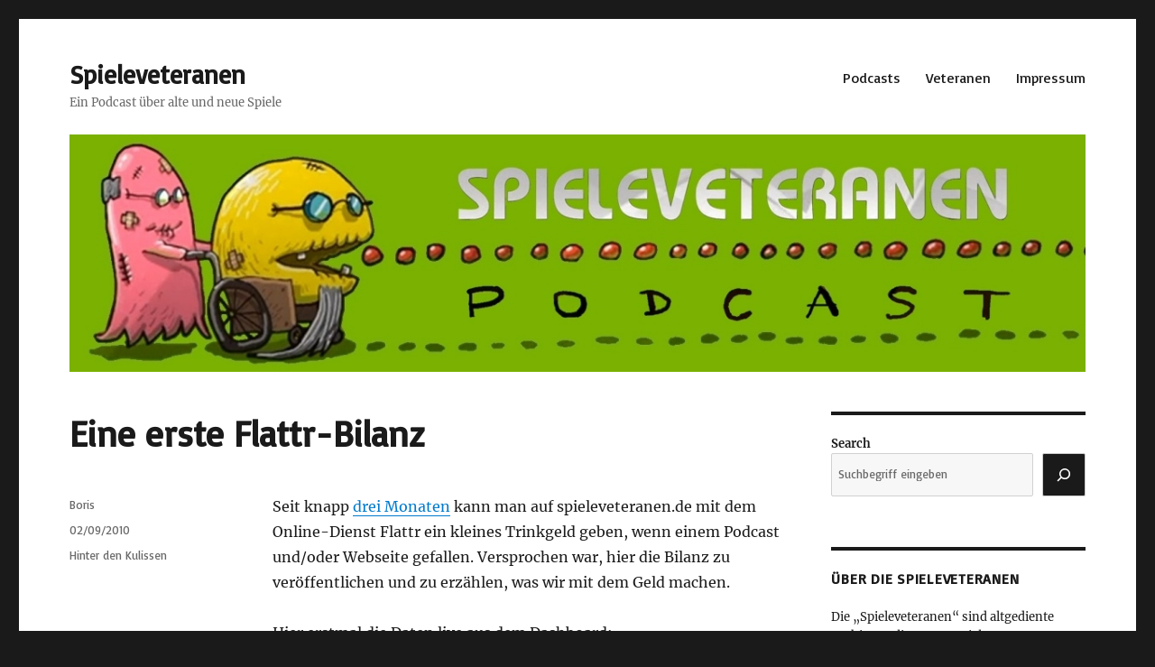

--- FILE ---
content_type: text/html; charset=UTF-8
request_url: https://www.spieleveteranen.de/archives/442
body_size: 30707
content:
<!DOCTYPE html>
<html lang="en-US" class="no-js">
<head>
	<meta charset="UTF-8">
	<meta name="viewport" content="width=device-width, initial-scale=1">
	<link rel="profile" href="https://gmpg.org/xfn/11">
		<script>(function(html){html.className = html.className.replace(/\bno-js\b/,'js')})(document.documentElement);</script>
<title>Eine erste Flattr-Bilanz &#8211; Spieleveteranen</title>
<meta name='robots' content='max-image-preview:large' />
<link rel='dns-prefetch' href='//stats.wp.com' />
<link rel='dns-prefetch' href='//fonts.googleapis.com' />
<link rel='dns-prefetch' href='//v0.wordpress.com' />
<script>
window._wpemojiSettings = {"baseUrl":"https:\/\/s.w.org\/images\/core\/emoji\/15.0.3\/72x72\/","ext":".png","svgUrl":"https:\/\/s.w.org\/images\/core\/emoji\/15.0.3\/svg\/","svgExt":".svg","source":{"concatemoji":"https:\/\/www.spieleveteranen.de\/wp-includes\/js\/wp-emoji-release.min.js?ver=6.6.4"}};
/*! This file is auto-generated */
!function(i,n){var o,s,e;function c(e){try{var t={supportTests:e,timestamp:(new Date).valueOf()};sessionStorage.setItem(o,JSON.stringify(t))}catch(e){}}function p(e,t,n){e.clearRect(0,0,e.canvas.width,e.canvas.height),e.fillText(t,0,0);var t=new Uint32Array(e.getImageData(0,0,e.canvas.width,e.canvas.height).data),r=(e.clearRect(0,0,e.canvas.width,e.canvas.height),e.fillText(n,0,0),new Uint32Array(e.getImageData(0,0,e.canvas.width,e.canvas.height).data));return t.every(function(e,t){return e===r[t]})}function u(e,t,n){switch(t){case"flag":return n(e,"\ud83c\udff3\ufe0f\u200d\u26a7\ufe0f","\ud83c\udff3\ufe0f\u200b\u26a7\ufe0f")?!1:!n(e,"\ud83c\uddfa\ud83c\uddf3","\ud83c\uddfa\u200b\ud83c\uddf3")&&!n(e,"\ud83c\udff4\udb40\udc67\udb40\udc62\udb40\udc65\udb40\udc6e\udb40\udc67\udb40\udc7f","\ud83c\udff4\u200b\udb40\udc67\u200b\udb40\udc62\u200b\udb40\udc65\u200b\udb40\udc6e\u200b\udb40\udc67\u200b\udb40\udc7f");case"emoji":return!n(e,"\ud83d\udc26\u200d\u2b1b","\ud83d\udc26\u200b\u2b1b")}return!1}function f(e,t,n){var r="undefined"!=typeof WorkerGlobalScope&&self instanceof WorkerGlobalScope?new OffscreenCanvas(300,150):i.createElement("canvas"),a=r.getContext("2d",{willReadFrequently:!0}),o=(a.textBaseline="top",a.font="600 32px Arial",{});return e.forEach(function(e){o[e]=t(a,e,n)}),o}function t(e){var t=i.createElement("script");t.src=e,t.defer=!0,i.head.appendChild(t)}"undefined"!=typeof Promise&&(o="wpEmojiSettingsSupports",s=["flag","emoji"],n.supports={everything:!0,everythingExceptFlag:!0},e=new Promise(function(e){i.addEventListener("DOMContentLoaded",e,{once:!0})}),new Promise(function(t){var n=function(){try{var e=JSON.parse(sessionStorage.getItem(o));if("object"==typeof e&&"number"==typeof e.timestamp&&(new Date).valueOf()<e.timestamp+604800&&"object"==typeof e.supportTests)return e.supportTests}catch(e){}return null}();if(!n){if("undefined"!=typeof Worker&&"undefined"!=typeof OffscreenCanvas&&"undefined"!=typeof URL&&URL.createObjectURL&&"undefined"!=typeof Blob)try{var e="postMessage("+f.toString()+"("+[JSON.stringify(s),u.toString(),p.toString()].join(",")+"));",r=new Blob([e],{type:"text/javascript"}),a=new Worker(URL.createObjectURL(r),{name:"wpTestEmojiSupports"});return void(a.onmessage=function(e){c(n=e.data),a.terminate(),t(n)})}catch(e){}c(n=f(s,u,p))}t(n)}).then(function(e){for(var t in e)n.supports[t]=e[t],n.supports.everything=n.supports.everything&&n.supports[t],"flag"!==t&&(n.supports.everythingExceptFlag=n.supports.everythingExceptFlag&&n.supports[t]);n.supports.everythingExceptFlag=n.supports.everythingExceptFlag&&!n.supports.flag,n.DOMReady=!1,n.readyCallback=function(){n.DOMReady=!0}}).then(function(){return e}).then(function(){var e;n.supports.everything||(n.readyCallback(),(e=n.source||{}).concatemoji?t(e.concatemoji):e.wpemoji&&e.twemoji&&(t(e.twemoji),t(e.wpemoji)))}))}((window,document),window._wpemojiSettings);
</script>
<link rel='stylesheet' id='twentysixteen-jetpack-css' href='https://www.spieleveteranen.de/wp-content/plugins/jetpack/modules/theme-tools/compat/twentysixteen.css?ver=14.5' media='all' />
<style id='wp-emoji-styles-inline-css'>

	img.wp-smiley, img.emoji {
		display: inline !important;
		border: none !important;
		box-shadow: none !important;
		height: 1em !important;
		width: 1em !important;
		margin: 0 0.07em !important;
		vertical-align: -0.1em !important;
		background: none !important;
		padding: 0 !important;
	}
</style>
<link rel='stylesheet' id='wp-block-library-css' href='https://www.spieleveteranen.de/wp-includes/css/dist/block-library/style.min.css?ver=6.6.4' media='all' />
<style id='wp-block-library-theme-inline-css'>
.wp-block-audio :where(figcaption){color:#555;font-size:13px;text-align:center}.is-dark-theme .wp-block-audio :where(figcaption){color:#ffffffa6}.wp-block-audio{margin:0 0 1em}.wp-block-code{border:1px solid #ccc;border-radius:4px;font-family:Menlo,Consolas,monaco,monospace;padding:.8em 1em}.wp-block-embed :where(figcaption){color:#555;font-size:13px;text-align:center}.is-dark-theme .wp-block-embed :where(figcaption){color:#ffffffa6}.wp-block-embed{margin:0 0 1em}.blocks-gallery-caption{color:#555;font-size:13px;text-align:center}.is-dark-theme .blocks-gallery-caption{color:#ffffffa6}:root :where(.wp-block-image figcaption){color:#555;font-size:13px;text-align:center}.is-dark-theme :root :where(.wp-block-image figcaption){color:#ffffffa6}.wp-block-image{margin:0 0 1em}.wp-block-pullquote{border-bottom:4px solid;border-top:4px solid;color:currentColor;margin-bottom:1.75em}.wp-block-pullquote cite,.wp-block-pullquote footer,.wp-block-pullquote__citation{color:currentColor;font-size:.8125em;font-style:normal;text-transform:uppercase}.wp-block-quote{border-left:.25em solid;margin:0 0 1.75em;padding-left:1em}.wp-block-quote cite,.wp-block-quote footer{color:currentColor;font-size:.8125em;font-style:normal;position:relative}.wp-block-quote.has-text-align-right{border-left:none;border-right:.25em solid;padding-left:0;padding-right:1em}.wp-block-quote.has-text-align-center{border:none;padding-left:0}.wp-block-quote.is-large,.wp-block-quote.is-style-large,.wp-block-quote.is-style-plain{border:none}.wp-block-search .wp-block-search__label{font-weight:700}.wp-block-search__button{border:1px solid #ccc;padding:.375em .625em}:where(.wp-block-group.has-background){padding:1.25em 2.375em}.wp-block-separator.has-css-opacity{opacity:.4}.wp-block-separator{border:none;border-bottom:2px solid;margin-left:auto;margin-right:auto}.wp-block-separator.has-alpha-channel-opacity{opacity:1}.wp-block-separator:not(.is-style-wide):not(.is-style-dots){width:100px}.wp-block-separator.has-background:not(.is-style-dots){border-bottom:none;height:1px}.wp-block-separator.has-background:not(.is-style-wide):not(.is-style-dots){height:2px}.wp-block-table{margin:0 0 1em}.wp-block-table td,.wp-block-table th{word-break:normal}.wp-block-table :where(figcaption){color:#555;font-size:13px;text-align:center}.is-dark-theme .wp-block-table :where(figcaption){color:#ffffffa6}.wp-block-video :where(figcaption){color:#555;font-size:13px;text-align:center}.is-dark-theme .wp-block-video :where(figcaption){color:#ffffffa6}.wp-block-video{margin:0 0 1em}:root :where(.wp-block-template-part.has-background){margin-bottom:0;margin-top:0;padding:1.25em 2.375em}
</style>
<link rel='stylesheet' id='mediaelement-css' href='https://www.spieleveteranen.de/wp-includes/js/mediaelement/mediaelementplayer-legacy.min.css?ver=4.2.17' media='all' />
<link rel='stylesheet' id='wp-mediaelement-css' href='https://www.spieleveteranen.de/wp-includes/js/mediaelement/wp-mediaelement.min.css?ver=6.6.4' media='all' />
<style id='jetpack-sharing-buttons-style-inline-css'>
.jetpack-sharing-buttons__services-list{display:flex;flex-direction:row;flex-wrap:wrap;gap:0;list-style-type:none;margin:5px;padding:0}.jetpack-sharing-buttons__services-list.has-small-icon-size{font-size:12px}.jetpack-sharing-buttons__services-list.has-normal-icon-size{font-size:16px}.jetpack-sharing-buttons__services-list.has-large-icon-size{font-size:24px}.jetpack-sharing-buttons__services-list.has-huge-icon-size{font-size:36px}@media print{.jetpack-sharing-buttons__services-list{display:none!important}}.editor-styles-wrapper .wp-block-jetpack-sharing-buttons{gap:0;padding-inline-start:0}ul.jetpack-sharing-buttons__services-list.has-background{padding:1.25em 2.375em}
</style>
<style id='powerpress-player-block-style-inline-css'>


</style>
<style id='classic-theme-styles-inline-css'>
/*! This file is auto-generated */
.wp-block-button__link{color:#fff;background-color:#32373c;border-radius:9999px;box-shadow:none;text-decoration:none;padding:calc(.667em + 2px) calc(1.333em + 2px);font-size:1.125em}.wp-block-file__button{background:#32373c;color:#fff;text-decoration:none}
</style>
<style id='global-styles-inline-css'>
:root{--wp--preset--aspect-ratio--square: 1;--wp--preset--aspect-ratio--4-3: 4/3;--wp--preset--aspect-ratio--3-4: 3/4;--wp--preset--aspect-ratio--3-2: 3/2;--wp--preset--aspect-ratio--2-3: 2/3;--wp--preset--aspect-ratio--16-9: 16/9;--wp--preset--aspect-ratio--9-16: 9/16;--wp--preset--color--black: #000000;--wp--preset--color--cyan-bluish-gray: #abb8c3;--wp--preset--color--white: #fff;--wp--preset--color--pale-pink: #f78da7;--wp--preset--color--vivid-red: #cf2e2e;--wp--preset--color--luminous-vivid-orange: #ff6900;--wp--preset--color--luminous-vivid-amber: #fcb900;--wp--preset--color--light-green-cyan: #7bdcb5;--wp--preset--color--vivid-green-cyan: #00d084;--wp--preset--color--pale-cyan-blue: #8ed1fc;--wp--preset--color--vivid-cyan-blue: #0693e3;--wp--preset--color--vivid-purple: #9b51e0;--wp--preset--color--dark-gray: #1a1a1a;--wp--preset--color--medium-gray: #686868;--wp--preset--color--light-gray: #e5e5e5;--wp--preset--color--blue-gray: #4d545c;--wp--preset--color--bright-blue: #007acc;--wp--preset--color--light-blue: #9adffd;--wp--preset--color--dark-brown: #402b30;--wp--preset--color--medium-brown: #774e24;--wp--preset--color--dark-red: #640c1f;--wp--preset--color--bright-red: #ff675f;--wp--preset--color--yellow: #ffef8e;--wp--preset--gradient--vivid-cyan-blue-to-vivid-purple: linear-gradient(135deg,rgba(6,147,227,1) 0%,rgb(155,81,224) 100%);--wp--preset--gradient--light-green-cyan-to-vivid-green-cyan: linear-gradient(135deg,rgb(122,220,180) 0%,rgb(0,208,130) 100%);--wp--preset--gradient--luminous-vivid-amber-to-luminous-vivid-orange: linear-gradient(135deg,rgba(252,185,0,1) 0%,rgba(255,105,0,1) 100%);--wp--preset--gradient--luminous-vivid-orange-to-vivid-red: linear-gradient(135deg,rgba(255,105,0,1) 0%,rgb(207,46,46) 100%);--wp--preset--gradient--very-light-gray-to-cyan-bluish-gray: linear-gradient(135deg,rgb(238,238,238) 0%,rgb(169,184,195) 100%);--wp--preset--gradient--cool-to-warm-spectrum: linear-gradient(135deg,rgb(74,234,220) 0%,rgb(151,120,209) 20%,rgb(207,42,186) 40%,rgb(238,44,130) 60%,rgb(251,105,98) 80%,rgb(254,248,76) 100%);--wp--preset--gradient--blush-light-purple: linear-gradient(135deg,rgb(255,206,236) 0%,rgb(152,150,240) 100%);--wp--preset--gradient--blush-bordeaux: linear-gradient(135deg,rgb(254,205,165) 0%,rgb(254,45,45) 50%,rgb(107,0,62) 100%);--wp--preset--gradient--luminous-dusk: linear-gradient(135deg,rgb(255,203,112) 0%,rgb(199,81,192) 50%,rgb(65,88,208) 100%);--wp--preset--gradient--pale-ocean: linear-gradient(135deg,rgb(255,245,203) 0%,rgb(182,227,212) 50%,rgb(51,167,181) 100%);--wp--preset--gradient--electric-grass: linear-gradient(135deg,rgb(202,248,128) 0%,rgb(113,206,126) 100%);--wp--preset--gradient--midnight: linear-gradient(135deg,rgb(2,3,129) 0%,rgb(40,116,252) 100%);--wp--preset--font-size--small: 13px;--wp--preset--font-size--medium: 20px;--wp--preset--font-size--large: 36px;--wp--preset--font-size--x-large: 42px;--wp--preset--spacing--20: 0.44rem;--wp--preset--spacing--30: 0.67rem;--wp--preset--spacing--40: 1rem;--wp--preset--spacing--50: 1.5rem;--wp--preset--spacing--60: 2.25rem;--wp--preset--spacing--70: 3.38rem;--wp--preset--spacing--80: 5.06rem;--wp--preset--shadow--natural: 6px 6px 9px rgba(0, 0, 0, 0.2);--wp--preset--shadow--deep: 12px 12px 50px rgba(0, 0, 0, 0.4);--wp--preset--shadow--sharp: 6px 6px 0px rgba(0, 0, 0, 0.2);--wp--preset--shadow--outlined: 6px 6px 0px -3px rgba(255, 255, 255, 1), 6px 6px rgba(0, 0, 0, 1);--wp--preset--shadow--crisp: 6px 6px 0px rgba(0, 0, 0, 1);}:where(.is-layout-flex){gap: 0.5em;}:where(.is-layout-grid){gap: 0.5em;}body .is-layout-flex{display: flex;}.is-layout-flex{flex-wrap: wrap;align-items: center;}.is-layout-flex > :is(*, div){margin: 0;}body .is-layout-grid{display: grid;}.is-layout-grid > :is(*, div){margin: 0;}:where(.wp-block-columns.is-layout-flex){gap: 2em;}:where(.wp-block-columns.is-layout-grid){gap: 2em;}:where(.wp-block-post-template.is-layout-flex){gap: 1.25em;}:where(.wp-block-post-template.is-layout-grid){gap: 1.25em;}.has-black-color{color: var(--wp--preset--color--black) !important;}.has-cyan-bluish-gray-color{color: var(--wp--preset--color--cyan-bluish-gray) !important;}.has-white-color{color: var(--wp--preset--color--white) !important;}.has-pale-pink-color{color: var(--wp--preset--color--pale-pink) !important;}.has-vivid-red-color{color: var(--wp--preset--color--vivid-red) !important;}.has-luminous-vivid-orange-color{color: var(--wp--preset--color--luminous-vivid-orange) !important;}.has-luminous-vivid-amber-color{color: var(--wp--preset--color--luminous-vivid-amber) !important;}.has-light-green-cyan-color{color: var(--wp--preset--color--light-green-cyan) !important;}.has-vivid-green-cyan-color{color: var(--wp--preset--color--vivid-green-cyan) !important;}.has-pale-cyan-blue-color{color: var(--wp--preset--color--pale-cyan-blue) !important;}.has-vivid-cyan-blue-color{color: var(--wp--preset--color--vivid-cyan-blue) !important;}.has-vivid-purple-color{color: var(--wp--preset--color--vivid-purple) !important;}.has-black-background-color{background-color: var(--wp--preset--color--black) !important;}.has-cyan-bluish-gray-background-color{background-color: var(--wp--preset--color--cyan-bluish-gray) !important;}.has-white-background-color{background-color: var(--wp--preset--color--white) !important;}.has-pale-pink-background-color{background-color: var(--wp--preset--color--pale-pink) !important;}.has-vivid-red-background-color{background-color: var(--wp--preset--color--vivid-red) !important;}.has-luminous-vivid-orange-background-color{background-color: var(--wp--preset--color--luminous-vivid-orange) !important;}.has-luminous-vivid-amber-background-color{background-color: var(--wp--preset--color--luminous-vivid-amber) !important;}.has-light-green-cyan-background-color{background-color: var(--wp--preset--color--light-green-cyan) !important;}.has-vivid-green-cyan-background-color{background-color: var(--wp--preset--color--vivid-green-cyan) !important;}.has-pale-cyan-blue-background-color{background-color: var(--wp--preset--color--pale-cyan-blue) !important;}.has-vivid-cyan-blue-background-color{background-color: var(--wp--preset--color--vivid-cyan-blue) !important;}.has-vivid-purple-background-color{background-color: var(--wp--preset--color--vivid-purple) !important;}.has-black-border-color{border-color: var(--wp--preset--color--black) !important;}.has-cyan-bluish-gray-border-color{border-color: var(--wp--preset--color--cyan-bluish-gray) !important;}.has-white-border-color{border-color: var(--wp--preset--color--white) !important;}.has-pale-pink-border-color{border-color: var(--wp--preset--color--pale-pink) !important;}.has-vivid-red-border-color{border-color: var(--wp--preset--color--vivid-red) !important;}.has-luminous-vivid-orange-border-color{border-color: var(--wp--preset--color--luminous-vivid-orange) !important;}.has-luminous-vivid-amber-border-color{border-color: var(--wp--preset--color--luminous-vivid-amber) !important;}.has-light-green-cyan-border-color{border-color: var(--wp--preset--color--light-green-cyan) !important;}.has-vivid-green-cyan-border-color{border-color: var(--wp--preset--color--vivid-green-cyan) !important;}.has-pale-cyan-blue-border-color{border-color: var(--wp--preset--color--pale-cyan-blue) !important;}.has-vivid-cyan-blue-border-color{border-color: var(--wp--preset--color--vivid-cyan-blue) !important;}.has-vivid-purple-border-color{border-color: var(--wp--preset--color--vivid-purple) !important;}.has-vivid-cyan-blue-to-vivid-purple-gradient-background{background: var(--wp--preset--gradient--vivid-cyan-blue-to-vivid-purple) !important;}.has-light-green-cyan-to-vivid-green-cyan-gradient-background{background: var(--wp--preset--gradient--light-green-cyan-to-vivid-green-cyan) !important;}.has-luminous-vivid-amber-to-luminous-vivid-orange-gradient-background{background: var(--wp--preset--gradient--luminous-vivid-amber-to-luminous-vivid-orange) !important;}.has-luminous-vivid-orange-to-vivid-red-gradient-background{background: var(--wp--preset--gradient--luminous-vivid-orange-to-vivid-red) !important;}.has-very-light-gray-to-cyan-bluish-gray-gradient-background{background: var(--wp--preset--gradient--very-light-gray-to-cyan-bluish-gray) !important;}.has-cool-to-warm-spectrum-gradient-background{background: var(--wp--preset--gradient--cool-to-warm-spectrum) !important;}.has-blush-light-purple-gradient-background{background: var(--wp--preset--gradient--blush-light-purple) !important;}.has-blush-bordeaux-gradient-background{background: var(--wp--preset--gradient--blush-bordeaux) !important;}.has-luminous-dusk-gradient-background{background: var(--wp--preset--gradient--luminous-dusk) !important;}.has-pale-ocean-gradient-background{background: var(--wp--preset--gradient--pale-ocean) !important;}.has-electric-grass-gradient-background{background: var(--wp--preset--gradient--electric-grass) !important;}.has-midnight-gradient-background{background: var(--wp--preset--gradient--midnight) !important;}.has-small-font-size{font-size: var(--wp--preset--font-size--small) !important;}.has-medium-font-size{font-size: var(--wp--preset--font-size--medium) !important;}.has-large-font-size{font-size: var(--wp--preset--font-size--large) !important;}.has-x-large-font-size{font-size: var(--wp--preset--font-size--x-large) !important;}
:where(.wp-block-post-template.is-layout-flex){gap: 1.25em;}:where(.wp-block-post-template.is-layout-grid){gap: 1.25em;}
:where(.wp-block-columns.is-layout-flex){gap: 2em;}:where(.wp-block-columns.is-layout-grid){gap: 2em;}
:root :where(.wp-block-pullquote){font-size: 1.5em;line-height: 1.6;}
</style>
<link rel='stylesheet' id='boldthemes_fonts-css' href='https://fonts.googleapis.com/css?family=Basic%3A100%2C200%2C300%2C400%2C500%2C600%2C700%2C800%2C900%2C100italic%2C200italic%2C300italic%2C400italic%2C500italic%2C600italic%2C700italic%2C800italic%2C900italic&#038;subset=latin%2Clatin-ext&#038;ver=1.0.0' media='all' />
<link rel='stylesheet' id='twentysixteen-fonts-css' href='https://www.spieleveteranen.de/wp-content/themes/twentysixteen/fonts/merriweather-plus-montserrat-plus-inconsolata.css?ver=20230328' media='all' />
<link rel='stylesheet' id='genericons-css' href='https://www.spieleveteranen.de/wp-content/plugins/jetpack/_inc/genericons/genericons/genericons.css?ver=3.1' media='all' />
<link rel='stylesheet' id='twentysixteen-style-css' href='https://www.spieleveteranen.de/wp-content/themes/twentysixteen/style.css?ver=20240402' media='all' />
<link rel='stylesheet' id='twentysixteen-block-style-css' href='https://www.spieleveteranen.de/wp-content/themes/twentysixteen/css/blocks.css?ver=20240117' media='all' />
<!--[if lt IE 10]>
<link rel='stylesheet' id='twentysixteen-ie-css' href='https://www.spieleveteranen.de/wp-content/themes/twentysixteen/css/ie.css?ver=20170530' media='all' />
<![endif]-->
<!--[if lt IE 9]>
<link rel='stylesheet' id='twentysixteen-ie8-css' href='https://www.spieleveteranen.de/wp-content/themes/twentysixteen/css/ie8.css?ver=20170530' media='all' />
<![endif]-->
<!--[if lt IE 8]>
<link rel='stylesheet' id='twentysixteen-ie7-css' href='https://www.spieleveteranen.de/wp-content/themes/twentysixteen/css/ie7.css?ver=20170530' media='all' />
<![endif]-->
<link rel='stylesheet' id='bt_2016-css' href='https://www.spieleveteranen.de/wp-content/plugins/customize-twenty-sixteen/style.css?ver=6.6.4' media='all' />
<link rel='stylesheet' id='sharedaddy-css' href='https://www.spieleveteranen.de/wp-content/plugins/jetpack/modules/sharedaddy/sharing.css?ver=14.5' media='all' />
<link rel='stylesheet' id='social-logos-css' href='https://www.spieleveteranen.de/wp-content/plugins/jetpack/_inc/social-logos/social-logos.min.css?ver=14.5' media='all' />
<!--[if lt IE 9]>
<script src="https://www.spieleveteranen.de/wp-content/themes/twentysixteen/js/html5.js?ver=3.7.3" id="twentysixteen-html5-js"></script>
<![endif]-->
<script src="https://www.spieleveteranen.de/wp-includes/js/jquery/jquery.min.js?ver=3.7.1" id="jquery-core-js"></script>
<script src="https://www.spieleveteranen.de/wp-includes/js/jquery/jquery-migrate.min.js?ver=3.4.1" id="jquery-migrate-js"></script>
<script id="twentysixteen-script-js-extra">
var screenReaderText = {"expand":"expand child menu","collapse":"collapse child menu"};
</script>
<script src="https://www.spieleveteranen.de/wp-content/themes/twentysixteen/js/functions.js?ver=20230629" id="twentysixteen-script-js" defer data-wp-strategy="defer"></script>
<script src="https://www.spieleveteranen.de/wp-content/plugins/customize-twenty-sixteen/script.js?ver=6.6.4" id="bt_2016-js"></script>
<link rel="https://api.w.org/" href="https://www.spieleveteranen.de/wp-json/" /><link rel="alternate" title="JSON" type="application/json" href="https://www.spieleveteranen.de/wp-json/wp/v2/posts/442" /><link rel="EditURI" type="application/rsd+xml" title="RSD" href="https://www.spieleveteranen.de/xmlrpc.php?rsd" />
<meta name="generator" content="WordPress 6.6.4" />
<link rel="canonical" href="https://www.spieleveteranen.de/archives/442" />
<link rel='shortlink' href='https://wp.me/pQyDo-78' />
<link rel="alternate" title="oEmbed (JSON)" type="application/json+oembed" href="https://www.spieleveteranen.de/wp-json/oembed/1.0/embed?url=https%3A%2F%2Fwww.spieleveteranen.de%2Farchives%2F442" />
<link rel="alternate" title="oEmbed (XML)" type="text/xml+oembed" href="https://www.spieleveteranen.de/wp-json/oembed/1.0/embed?url=https%3A%2F%2Fwww.spieleveteranen.de%2Farchives%2F442&#038;format=xml" />
<style>input::-webkit-input-placeholder { font-family: "Basic"; }input::-moz-placeholder { font-family: "Basic"; }input:-ms-input-placeholder { font-family: "Basic"; }input::placeholder { font-family: "Basic"; }button,
					button[disabled]:hover,
					button[disabled]:focus,
					input[type="button"],
					input[type="button"][disabled]:hover,
					input[type="button"][disabled]:focus,
					input[type="reset"],
					input[type="reset"][disabled]:hover,
					input[type="reset"][disabled]:focus,
					input[type="submit"],
					input[type="submit"][disabled]:hover,
					input[type="submit"][disabled]:focus { font-family: "Basic"; }.post-password-form label,
					.main-navigation,
					.post-navigation,
					.post-navigation .post-title,
					.pagination,
					.image-navigation,
					.comment-navigation,
					.site .skip-link,
					.widget .widget-title,
					.widget_recent_entries .post-date,
					.widget_rss .rss-date,
					.widget_rss cite,
					.tagcloud a,
					.site-title,
					.entry-title,
					.entry-footer,
					.sticky-post,
					.page-title,
					.page-links,
					.comments-title,
					.comment-reply-title,
					.comment-metadata,
					.pingback .edit-link,
					.comment-reply-link,
					.comment-form label,
					.no-comments,
					.site-footer .site-title:after,
					.widecolumn label,
					.widecolumn .mu_register label { font-family: "Basic"; }</style>            <script type="text/javascript"><!--
                                function powerpress_pinw(pinw_url){window.open(pinw_url, 'PowerPressPlayer','toolbar=0,status=0,resizable=1,width=588,height=112');	return false;}
                //-->

                // tabnab protection
                window.addEventListener('load', function () {
                    // make all links have rel="noopener noreferrer"
                    document.querySelectorAll('a[target="_blank"]').forEach(link => {
                        link.setAttribute('rel', 'noopener noreferrer');
                    });
                });
            </script>
            	<style>img#wpstats{display:none}</style>
		<link id='MediaRSS' rel='alternate' type='application/rss+xml' title='NextGEN Gallery RSS Feed' href='https://www.spieleveteranen.de/wp-content/plugins/nextgen-gallery/src/Legacy/xml/media-rss.php' />
<style>.recentcomments a{display:inline !important;padding:0 !important;margin:0 !important;}</style>
<!-- Jetpack Open Graph Tags -->
<meta property="og:type" content="article" />
<meta property="og:title" content="Eine erste Flattr-Bilanz" />
<meta property="og:url" content="https://www.spieleveteranen.de/archives/442" />
<meta property="og:description" content="Seit knapp drei Monaten kann man auf spieleveteranen.de mit dem Online-Dienst Flattr ein kleines Trinkgeld geben, wenn einem Podcast und/oder Webseite gefallen. Versprochen war, hier die Bilanz zu …" />
<meta property="article:published_time" content="2010-09-02T10:57:55+00:00" />
<meta property="article:modified_time" content="2010-09-15T17:41:38+00:00" />
<meta property="og:site_name" content="Spieleveteranen" />
<meta property="og:image" content="https://www.spieleveteranen.de/wp-content/uploads/2018/11/cropped-cover.jpg" />
<meta property="og:image:width" content="512" />
<meta property="og:image:height" content="512" />
<meta property="og:image:alt" content="" />
<meta property="og:locale" content="en_US" />
<meta name="twitter:text:title" content="Eine erste Flattr-Bilanz" />
<meta name="twitter:image" content="https://www.spieleveteranen.de/wp-content/uploads/2018/11/cropped-cover-270x270.jpg" />
<meta name="twitter:card" content="summary" />

<!-- End Jetpack Open Graph Tags -->
<link rel="icon" href="https://www.spieleveteranen.de/wp-content/uploads/2018/11/cropped-cover-32x32.jpg" sizes="32x32" />
<link rel="icon" href="https://www.spieleveteranen.de/wp-content/uploads/2018/11/cropped-cover-192x192.jpg" sizes="192x192" />
<link rel="apple-touch-icon" href="https://www.spieleveteranen.de/wp-content/uploads/2018/11/cropped-cover-180x180.jpg" />
<meta name="msapplication-TileImage" content="https://www.spieleveteranen.de/wp-content/uploads/2018/11/cropped-cover-270x270.jpg" />
</head>

<body data-rsssl=1 class="post-template-default single single-post postid-442 single-format-standard wp-embed-responsive bt-remove-header-space group-blog">
<div id="page" class="site">
	<div class="site-inner">
		<a class="skip-link screen-reader-text" href="#content">
			Skip to content		</a>

		<header id="masthead" class="site-header">
			<div class="site-header-main">
				<div class="site-branding">
					
											<p class="site-title"><a href="https://www.spieleveteranen.de/" rel="home">Spieleveteranen</a></p>
												<p class="site-description">Ein Podcast über alte und neue Spiele</p>
									</div><!-- .site-branding -->

									<button id="menu-toggle" class="menu-toggle">Menu</button>

					<div id="site-header-menu" class="site-header-menu">
													<nav id="site-navigation" class="main-navigation" aria-label="Primary Menu">
								<div class="menu-menu-container"><ul id="menu-menu" class="primary-menu"><li id="menu-item-1584" class="menu-item menu-item-type-post_type menu-item-object-page menu-item-1584"><a href="https://www.spieleveteranen.de/podcast-archiv">Podcasts</a></li>
<li id="menu-item-1434" class="menu-item menu-item-type-post_type menu-item-object-page menu-item-1434"><a href="https://www.spieleveteranen.de/veteranen">Veteranen</a></li>
<li id="menu-item-513" class="menu-item menu-item-type-post_type menu-item-object-page menu-item-513"><a href="https://www.spieleveteranen.de/impressum">Impressum</a></li>
</ul></div>							</nav><!-- .main-navigation -->
						
											</div><!-- .site-header-menu -->
							</div><!-- .site-header-main -->

											<div class="header-image">
					<a href="https://www.spieleveteranen.de/" rel="home">
						<img src="https://www.spieleveteranen.de/wp-content/uploads/2022/07/Spieleveteranen_1200x280.jpg" width="1200" height="280" alt="Spieleveteranen" sizes="(max-width: 709px) 85vw, (max-width: 909px) 81vw, (max-width: 1362px) 88vw, 1200px" srcset="https://www.spieleveteranen.de/wp-content/uploads/2022/07/Spieleveteranen_1200x280.jpg 1200w, https://www.spieleveteranen.de/wp-content/uploads/2022/07/Spieleveteranen_1200x280-300x70.jpg 300w, https://www.spieleveteranen.de/wp-content/uploads/2022/07/Spieleveteranen_1200x280-768x179.jpg 768w, https://www.spieleveteranen.de/wp-content/uploads/2022/07/Spieleveteranen_1200x280-1024x239.jpg 1024w" decoding="async" fetchpriority="high" />					</a>
				</div><!-- .header-image -->
					</header><!-- .site-header -->

		<div id="content" class="site-content">

<div id="primary" class="content-area">
	<main id="main" class="site-main">
		
<article id="post-442" class="post-442 post type-post status-publish format-standard hentry category-hinter-den-kulissen">
	<header class="entry-header">
		<h1 class="entry-title">Eine erste Flattr-Bilanz</h1>	</header><!-- .entry-header -->

	
	
	<div class="entry-content">
		<p>Seit knapp <a href="https://www.spieleveteranen.de/archives/328">drei Monaten</a> kann man auf spieleveteranen.de mit dem Online-Dienst Flattr ein kleines Trinkgeld geben, wenn einem Podcast und/oder Webseite gefallen. Versprochen war, hier die Bilanz zu veröffentlichen und zu erzählen, was wir mit dem Geld machen.</p>
<p>Hier erstmal die Daten live aus dem Dashboard:</p>
<table>
<tbody>
<tr>
<th>Period</th>
<th>Thing</th>
<th>Clicks</th>
<p><!--


<th>CPC</th>


--></p>
<th>Revenue</th>
</tr>
<tr>
<td>2010-06</td>
<td><a href="https://flattr.com/thing/12257/Spieleveteranen">Spieleveteranen</a></td>
<td>59</td>
<td>€30,22</td>
</tr>
<tr>
<td>2010-07</td>
<td><a href="https://flattr.com/thing/12257/Spieleveteranen">Spieleveteranen</a></td>
<td>54</td>
<td>€44,85</td>
</tr>
<tr>
<td>2010-08</td>
<td><a href="https://flattr.com/thing/12257/Spieleveteranen">Spieleveteranen</a></td>
<td>37</td>
<td>€19,10</td>
</tr>
<tr>
<td>2010-08</td>
<td><a href="https://flattr.com/thing/54270/22-Live-aus-Zimmer-632">#22: Live aus Zimmer 632</a></td>
<td>14</td>
<td>€5,79</td>
</tr>
<tr>
<td>2010-08</td>
<td><a href="https://flattr.com/thing/54787/Live-aus-Zimmer-632-Die-Fotos">Live aus Zimmer 632 – Die Fotos</a></td>
<td>1</td>
<td>€1,49</td>
</tr>
<tr>
<td>2010-08</td>
<td><a href="https://flattr.com/thing/55061/21-Drei-mal-Sieben">#21: Drei mal Sieben</a></td>
<td>1</td>
<td>€0,12</td>
</tr>
<tr>
<td>2010-08</td>
<td><a href="https://flattr.com/thing/55279/Wir-klungeln">Wir klüngeln!</a></td>
<td>1</td>
<td>€0,12</td>
</tr>
<tr>
<td>2010-08</td>
<td><a href="https://flattr.com/thing/54284/Ein-kleiner-Vorgeschmack-aus-Koln">Ein kleiner Vorgeschmack aus Köln</a></td>
<td>1</td>
<td>€0,08</td>
</tr>
<tr>
<td>2010-08</td>
<td><a href="https://flattr.com/thing/54283/Wir-hassen-Spammer">Wir hassen Spammer</a></td>
<td>1</td>
<td>€0,08</td>
</tr>
</tbody>
</table>
<p>Im August hatten wir neben dem Flattr-Knopf rechts für die ganze Webseite auch unter jeden Artikel einen Flattr-Knopf gepackt so daß man einzelne Beiträge entlohnen kann. Trotzdem ging es deutlich nach unten, insgesamt sind 26,81 Euro zusammengekommen. Immerhin das Doppelte der Server-Kosten (15 Euro im Monat), aber bis ich die Rechnung für Chris&#8217; Titelmusik abbezahlt habe, vergeht noch ein Weilchen. 10 Euro im Monat gehen wiederum in unser Flattr-Konto, mit dem wir uns dann zum Beispiel bei den Plugin-Autoren bedanken. Zur Zeit ist das also ein Nullsummen-Spiel &#8211; 26,88 Euro unserer Einnahmen der letzten drei Monate sind noch nicht ausgegeben. Das deckt wiederum die Minibar-Rechnung von der Live-Aufnahme&#8230;</p>
<p>Allerdings hat Flattr jetzt auch seine Tore für jedermann geöffnet. Wer die Spieleveteranen mit ein paar Cent unterstützen will, kann sich unter <a href="http://www.flattr.com">flattr.com</a> einen Account anlegen und losklicken. Ich verspreche, Anfang Oktober zu melden, was der September so gebracht hat. Aber weiterhin gilt: Reich werden wir mit den Spieleveteranen wohl nie.</p>
<div class="sharedaddy sd-sharing-enabled"><div class="robots-nocontent sd-block sd-social sd-social-icon-text sd-sharing"><h3 class="sd-title">Sag es weiter:</h3><div class="sd-content"><ul><li class="share-facebook"><a rel="nofollow noopener noreferrer" data-shared="sharing-facebook-442" class="share-facebook sd-button share-icon" href="https://www.spieleveteranen.de/archives/442?share=facebook" target="_blank" title="Click to share on Facebook" ><span>Facebook</span></a></li><li class="share-twitter"><a rel="nofollow noopener noreferrer" data-shared="sharing-twitter-442" class="share-twitter sd-button share-icon" href="https://www.spieleveteranen.de/archives/442?share=twitter" target="_blank" title="Click to share on Twitter" ><span>Twitter</span></a></li><li class="share-email"><a rel="nofollow noopener noreferrer" data-shared="" class="share-email sd-button share-icon" href="mailto:?subject=%5BShared%20Post%5D%20Eine%20erste%20Flattr-Bilanz&body=https%3A%2F%2Fwww.spieleveteranen.de%2Farchives%2F442&share=email" target="_blank" title="Click to email a link to a friend" data-email-share-error-title="Do you have email set up?" data-email-share-error-text="If you&#039;re having problems sharing via email, you might not have email set up for your browser. You may need to create a new email yourself." data-email-share-nonce="22fc3fe730" data-email-share-track-url="https://www.spieleveteranen.de/archives/442?share=email"><span>Email</span></a></li><li><a href="#" class="sharing-anchor sd-button share-more"><span>More</span></a></li><li class="share-end"></li></ul><div class="sharing-hidden"><div class="inner" style="display: none;"><ul><li class="share-jetpack-whatsapp"><a rel="nofollow noopener noreferrer" data-shared="" class="share-jetpack-whatsapp sd-button share-icon" href="https://www.spieleveteranen.de/archives/442?share=jetpack-whatsapp" target="_blank" title="Click to share on WhatsApp" ><span>WhatsApp</span></a></li><li class="share-linkedin"><a rel="nofollow noopener noreferrer" data-shared="sharing-linkedin-442" class="share-linkedin sd-button share-icon" href="https://www.spieleveteranen.de/archives/442?share=linkedin" target="_blank" title="Click to share on LinkedIn" ><span>LinkedIn</span></a></li><li class="share-reddit"><a rel="nofollow noopener noreferrer" data-shared="" class="share-reddit sd-button share-icon" href="https://www.spieleveteranen.de/archives/442?share=reddit" target="_blank" title="Click to share on Reddit" ><span>Reddit</span></a></li><li class="share-pinterest"><a rel="nofollow noopener noreferrer" data-shared="sharing-pinterest-442" class="share-pinterest sd-button share-icon" href="https://www.spieleveteranen.de/archives/442?share=pinterest" target="_blank" title="Click to share on Pinterest" ><span>Pinterest</span></a></li><li class="share-tumblr"><a rel="nofollow noopener noreferrer" data-shared="" class="share-tumblr sd-button share-icon" href="https://www.spieleveteranen.de/archives/442?share=tumblr" target="_blank" title="Click to share on Tumblr" ><span>Tumblr</span></a></li><li class="share-print"><a rel="nofollow noopener noreferrer" data-shared="" class="share-print sd-button share-icon" href="https://www.spieleveteranen.de/archives/442#print" target="_blank" title="Click to print" ><span>Print</span></a></li><li class="share-end"></li></ul></div></div></div></div></div>
<div class="author-info">
	<div class="author-avatar">
			</div><!-- .author-avatar -->

	<div class="author-description">
		<h2 class="author-title"><span class="author-heading">Author:</span> Boris</h2>

		<p class="author-bio">
			Boris Schneider-Johne, Jahrgang 1966, kann noch 6502 Assembler und hat an einem echten Pong-Automaten gespielt.			<a class="author-link" href="https://www.spieleveteranen.de/archives/author/boris" rel="author">
				View all posts by Boris			</a>
		</p><!-- .author-bio -->
	</div><!-- .author-description -->
</div><!-- .author-info -->
	</div><!-- .entry-content -->

	<footer class="entry-footer">
		<span class="byline"><span class="author vcard"><span class="screen-reader-text">Author </span> <a class="url fn n" href="https://www.spieleveteranen.de/archives/author/boris">Boris</a></span></span><span class="posted-on"><span class="screen-reader-text">Posted on </span><a href="https://www.spieleveteranen.de/archives/442" rel="bookmark"><time class="entry-date published" datetime="2010-09-02T11:57:55+02:00">02/09/2010</time><time class="updated" datetime="2010-09-15T18:41:38+02:00">15/09/2010</time></a></span><span class="cat-links"><span class="screen-reader-text">Categories </span><a href="https://www.spieleveteranen.de/archives/category/hinter-den-kulissen" rel="category tag">Hinter den Kulissen</a></span>			</footer><!-- .entry-footer -->
</article><!-- #post-442 -->

<div id="comments" class="comments-area">

			<h2 class="comments-title">
			89 thoughts on &ldquo;Eine erste Flattr-Bilanz&rdquo;		</h2>

		
		<ol class="comment-list">
					<li id="comment-2391" class="comment even thread-even depth-1">
			<article id="div-comment-2391" class="comment-body">
				<footer class="comment-meta">
					<div class="comment-author vcard">
												<b class="fn"><a href="http://www.radio-paralax.de" class="url" rel="ugc external nofollow">PARALAX</a></b> <span class="says">says:</span>					</div><!-- .comment-author -->

					<div class="comment-metadata">
						<a href="https://www.spieleveteranen.de/archives/442#comment-2391"><time datetime="2010-10-08T00:39:49+02:00">08/10/2010 at 00:39</time></a>					</div><!-- .comment-metadata -->

									</footer><!-- .comment-meta -->

				<div class="comment-content">
					<p>Ich plädiere ebenfalls für einen PayPal-Button oder zumindest eine Kontaktoption, privat zu spenden. Die Arbeit, die ihr euch macht wäre mir Einiges Wert.</p>
				</div><!-- .comment-content -->

							</article><!-- .comment-body -->
		</li><!-- #comment-## -->
		<li id="comment-2255" class="comment odd alt thread-odd thread-alt depth-1 parent">
			<article id="div-comment-2255" class="comment-body">
				<footer class="comment-meta">
					<div class="comment-author vcard">
												<b class="fn">Johnny99</b> <span class="says">says:</span>					</div><!-- .comment-author -->

					<div class="comment-metadata">
						<a href="https://www.spieleveteranen.de/archives/442#comment-2255"><time datetime="2010-10-05T10:23:51+02:00">05/10/2010 at 10:23</time></a>					</div><!-- .comment-metadata -->

									</footer><!-- .comment-meta -->

				<div class="comment-content">
					<p>Mich würde mal ganz generell interessieren, wie die unterschiedlichen Wertungen bei PowerPlay und anderen Konkurrenzzeitschriften zustande kamen. Als krasses Beispiel fällt mir da &#8220;North Sea Inferno&#8221; ein. In der Werbeanzeige wurde mit einem Prädikat (ASM oder Joker) geworben, in der PowerPlay gab es ganze 7% dafür. Es gab zwar auch ein Prädikat, aber eben nur die PowerGurke. Das kann man ja schon nicht mehr mit persönlichen Vorlieben erklären.</p>
				</div><!-- .comment-content -->

							</article><!-- .comment-body -->
		<ol class="children">
		<li id="comment-2256" class="comment even depth-2 parent">
			<article id="div-comment-2256" class="comment-body">
				<footer class="comment-meta">
					<div class="comment-author vcard">
												<b class="fn">Elektrischer Pinguin</b> <span class="says">says:</span>					</div><!-- .comment-author -->

					<div class="comment-metadata">
						<a href="https://www.spieleveteranen.de/archives/442#comment-2256"><time datetime="2010-10-05T12:08:25+02:00">05/10/2010 at 12:08</time></a>					</div><!-- .comment-metadata -->

									</footer><!-- .comment-meta -->

				<div class="comment-content">
					<p>Wenn ich die Userkommentare zu dem Spiel auf Kultboy lese,<br />
scheint das Spiel vor allem wegen arabischem Geschrei und<br />
Pixelblut seine Fans gefunden zu haben.</p>
<p>Der Amiga Joker hat auch 82% vergeben.</p>
<p>Heinrich schien hingegen wohl nicht so auf &#8220;Mehr Gewalt!&#8221;<br />
zu stehen. (?)</p>
<p>Seh da schon Raum für Subjektivität bei so&#8217;nem Spiel.</p>
				</div><!-- .comment-content -->

							</article><!-- .comment-body -->
		<ol class="children">
		<li id="comment-2261" class="comment odd alt depth-3 parent">
			<article id="div-comment-2261" class="comment-body">
				<footer class="comment-meta">
					<div class="comment-author vcard">
												<b class="fn">Johnny99</b> <span class="says">says:</span>					</div><!-- .comment-author -->

					<div class="comment-metadata">
						<a href="https://www.spieleveteranen.de/archives/442#comment-2261"><time datetime="2010-10-06T07:04:48+02:00">06/10/2010 at 07:04</time></a>					</div><!-- .comment-metadata -->

									</footer><!-- .comment-meta -->

				<div class="comment-content">
					<p>Aber gleich 75% Unterschied? Wenn das Spiel technisch sauber war, aber geschmacklos (Operation &#8220;Operation&#8221;) gab es auch Wertungen im 30er-50er Bereich. Ich habe das Spiel leider nie gespielt, aber bei 7% gehe ich davon aus, dass es komplett in jedem Bereich verhunzt wurde. Und dass man mit Pixelblut unabhängig von der restlichen Qulaität Kunden fängt, hat sich ja leider bis heute gehalten (*hust* Modern Warfare2 *hust*).</p>
				</div><!-- .comment-content -->

							</article><!-- .comment-body -->
		<ol class="children">
		<li id="comment-2262" class="comment even depth-4">
			<article id="div-comment-2262" class="comment-body">
				<footer class="comment-meta">
					<div class="comment-author vcard">
												<b class="fn">Elektrischer Pinguin</b> <span class="says">says:</span>					</div><!-- .comment-author -->

					<div class="comment-metadata">
						<a href="https://www.spieleveteranen.de/archives/442#comment-2262"><time datetime="2010-10-06T10:11:12+02:00">06/10/2010 at 10:11</time></a>					</div><!-- .comment-metadata -->

									</footer><!-- .comment-meta -->

				<div class="comment-content">
					<p>Vielleicht wollte Heinrich auch einfach nicht, daß irgendwer<br />
ein Spiel mit so einem Szenario gut findet. 🙂</p>
<p>Aber ich kenn&#8217;s auch von mir.<br />
Setz mir irgend&#8217;n 2. WK Shooter vor und ich fang schon an<br />
nach sonstigen Spielmängeln zu suchen, weil ich das Ding<br />
einfach nicht gut finden will&#8230; weil ich das Szenario so kacke<br />
find.</p>
				</div><!-- .comment-content -->

							</article><!-- .comment-body -->
		</li><!-- #comment-## -->
</ol><!-- .children -->
</li><!-- #comment-## -->
</ol><!-- .children -->
</li><!-- #comment-## -->
</ol><!-- .children -->
</li><!-- #comment-## -->
		<li id="comment-2251" class="comment odd alt thread-even depth-1 parent">
			<article id="div-comment-2251" class="comment-body">
				<footer class="comment-meta">
					<div class="comment-author vcard">
												<b class="fn">Anonymous</b> <span class="says">says:</span>					</div><!-- .comment-author -->

					<div class="comment-metadata">
						<a href="https://www.spieleveteranen.de/archives/442#comment-2251"><time datetime="2010-10-04T13:46:46+02:00">04/10/2010 at 13:46</time></a>					</div><!-- .comment-metadata -->

									</footer><!-- .comment-meta -->

				<div class="comment-content">
					<p>Wenn ihr euch heute abend die PP 10/90 vornehmt, könntet ihr auf den Leserbrief &#8220;Spielermoral&#8221; von Henning Maruhn (Seite 58) eingehen.<br />
Tenor des Briefs: Heutige(! ; also damalige) Spiele sind ideenlos und kopieren nur. Früher war alles besser.<br />
Schön zu sehen, dass das Thema auch schon in der Computerspiele-Steinzeit existierte.</p>
				</div><!-- .comment-content -->

							</article><!-- .comment-body -->
		<ol class="children">
		<li id="comment-2252" class="comment even depth-2 parent">
			<article id="div-comment-2252" class="comment-body">
				<footer class="comment-meta">
					<div class="comment-author vcard">
												<b class="fn">Elektrischer Pinguin</b> <span class="says">says:</span>					</div><!-- .comment-author -->

					<div class="comment-metadata">
						<a href="https://www.spieleveteranen.de/archives/442#comment-2252"><time datetime="2010-10-04T15:12:41+02:00">04/10/2010 at 15:12</time></a>					</div><!-- .comment-metadata -->

									</footer><!-- .comment-meta -->

				<div class="comment-content">
					<p>Hihi.<br />
Und das war noch vor der 3D Welle, deren frühe &#8220;Prachtgrafik&#8221;-Titel<br />
man heute echt nicht mehr spielen möchte, weil&#8217;s optisch nun einfach<br />
nur noch gruselig ist. (erstes Tomb Raider)</p>
<p>Da sind die 2D Spiele der 90er gnädiger.</p>
				</div><!-- .comment-content -->

							</article><!-- .comment-body -->
		<ol class="children">
		<li id="comment-2253" class="comment odd alt depth-3 parent">
			<article id="div-comment-2253" class="comment-body">
				<footer class="comment-meta">
					<div class="comment-author vcard">
												<b class="fn">GMB</b> <span class="says">says:</span>					</div><!-- .comment-author -->

					<div class="comment-metadata">
						<a href="https://www.spieleveteranen.de/archives/442#comment-2253"><time datetime="2010-10-04T22:48:43+02:00">04/10/2010 at 22:48</time></a>					</div><!-- .comment-metadata -->

									</footer><!-- .comment-meta -->

				<div class="comment-content">
					<p>Zum Anfang der 3D Welle ist glaube ich keinem die detailarme Polygongrafik aufgefallen. Was aber hätte auffallen müssen, ist die Spielbarkeit. So Sachen wie Toshinden hätten trotz 3D damals deutlich schlechter wegkommen müssen.<br />
Aber es gab dann auch Spiele wie Final Fantasy 7, die heute zwar gruselig aussehen, aber auch beim 8. Durchspielen mehr Spass machen als der neueste Full-HD-3D-Online-Move Shooter.</p>
				</div><!-- .comment-content -->

							</article><!-- .comment-body -->
		<ol class="children">
		<li id="comment-2254" class="comment even depth-4">
			<article id="div-comment-2254" class="comment-body">
				<footer class="comment-meta">
					<div class="comment-author vcard">
												<b class="fn">Elektrischer Pinguin</b> <span class="says">says:</span>					</div><!-- .comment-author -->

					<div class="comment-metadata">
						<a href="https://www.spieleveteranen.de/archives/442#comment-2254"><time datetime="2010-10-04T23:44:10+02:00">04/10/2010 at 23:44</time></a>					</div><!-- .comment-metadata -->

									</footer><!-- .comment-meta -->

				<div class="comment-content">
					<p>FF7 hat so oder so &#8216;ne Sonderstellung.<br />
Abgesehen davon sieht&#8217;s auch ganz okay aus,<br />
weil die Hintergründe ja gerendert und nur die<br />
Figuren in Echtzeit-3D sind.</p>
<p>Hatte oben ursprünglich auch noch Alone in the Dark<br />
erwähnt, das man heute trotz Grotten-3D noch wegen<br />
der schmucken gezeichneten Hintergründe eigentlich<br />
ankucken kann.<br />
(Wollt aber nicht schon wieder zu viel labern)</p>
<p>Die frühen 3D Jahre sind spieletechnisch imho echt<br />
verlorene Jahre.</p>
<p>Und geh mir weg mit &#8220;Full-HD-3D-Online-Move Shootern&#8221;. 😀<br />
Wenn ich Grafik-Demos sehen will, geh ich auf pouet.net.</p>
				</div><!-- .comment-content -->

							</article><!-- .comment-body -->
		</li><!-- #comment-## -->
</ol><!-- .children -->
</li><!-- #comment-## -->
</ol><!-- .children -->
</li><!-- #comment-## -->
</ol><!-- .children -->
</li><!-- #comment-## -->
		<li id="comment-2244" class="comment odd alt thread-odd thread-alt depth-1 parent">
			<article id="div-comment-2244" class="comment-body">
				<footer class="comment-meta">
					<div class="comment-author vcard">
												<b class="fn">burgi</b> <span class="says">says:</span>					</div><!-- .comment-author -->

					<div class="comment-metadata">
						<a href="https://www.spieleveteranen.de/archives/442#comment-2244"><time datetime="2010-10-01T07:29:13+02:00">01/10/2010 at 07:29</time></a>					</div><!-- .comment-metadata -->

									</footer><!-- .comment-meta -->

				<div class="comment-content">
					<p>Hallo Veteranen &#8211; wäre schön wenn ihr demnächst auch mal ein paar Worte zum Thema &#8220;Objektive Testberichte&#8221; verlieren könntet. Schönes aktuelles Beispiel ist das total verbuggte F1 2010 von Codemasters, dass einstimmig von allem Magazinen in den Himmel gelobt wurde trotz haarstäubender Fehler und Mängel. </p>
<p>Ist zum Beispiel lustig wie manche Redaktionen nun den Spagat versuchen, nachdem man erst beide Augen für den Anzeigenkunden zugedrückt hat und nun von den vielen Bugs berichten muß, die man anscheinend nicht im Test gesehen hat&#8230;</p>
				</div><!-- .comment-content -->

							</article><!-- .comment-body -->
		<ol class="children">
		<li id="comment-2245" class="comment even depth-2 parent">
			<article id="div-comment-2245" class="comment-body">
				<footer class="comment-meta">
					<div class="comment-author vcard">
												<b class="fn"><a href="http://twitter.com/sarahkreuz31" class="url" rel="ugc external nofollow">SarahK</a></b> <span class="says">says:</span>					</div><!-- .comment-author -->

					<div class="comment-metadata">
						<a href="https://www.spieleveteranen.de/archives/442#comment-2245"><time datetime="2010-10-01T18:38:10+02:00">01/10/2010 at 18:38</time></a>					</div><!-- .comment-metadata -->

									</footer><!-- .comment-meta -->

				<div class="comment-content">
					<p>Ja, sowas erinnert immer doch sehr an die &#8220;Gothic III&#8221; Geschichte. Das einzigste Magazin das da die Eier in der Hose hatte, das Spiel gemäß seiner vieler Fehler abzuwatschen war die PC Powerplay. (R.I.P)<br />
Alle anderen waren in endlose lobhudeleien verfallen. 🙁 🙁</p>
<p>Mags sind einfach nicht mehr das gelbe vom Ei.</p>
				</div><!-- .comment-content -->

							</article><!-- .comment-body -->
		<ol class="children">
		<li id="comment-2247" class="comment odd alt depth-3">
			<article id="div-comment-2247" class="comment-body">
				<footer class="comment-meta">
					<div class="comment-author vcard">
												<b class="fn">Anonymous</b> <span class="says">says:</span>					</div><!-- .comment-author -->

					<div class="comment-metadata">
						<a href="https://www.spieleveteranen.de/archives/442#comment-2247"><time datetime="2010-10-03T15:41:28+02:00">03/10/2010 at 15:41</time></a>					</div><!-- .comment-metadata -->

									</footer><!-- .comment-meta -->

				<div class="comment-content">
					<p>In dieser Hinsicht waren Magazine noch nie das Gelbe vom Ei.<br />
Ich erinnere da einfach mal an die 91% des Amiga Joker für Rise of the Robot.</p>
				</div><!-- .comment-content -->

							</article><!-- .comment-body -->
		</li><!-- #comment-## -->
		<li id="comment-2248" class="comment even depth-3">
			<article id="div-comment-2248" class="comment-body">
				<footer class="comment-meta">
					<div class="comment-author vcard">
												<b class="fn">Elektrischer Pinguin</b> <span class="says">says:</span>					</div><!-- .comment-author -->

					<div class="comment-metadata">
						<a href="https://www.spieleveteranen.de/archives/442#comment-2248"><time datetime="2010-10-04T08:59:33+02:00">04/10/2010 at 08:59</time></a>					</div><!-- .comment-metadata -->

									</footer><!-- .comment-meta -->

				<div class="comment-content">
					<p>Und drum seh ich durchaus noch &#8216;nen Markt für<br />
ein Printspielemagazin.</p>
<p>&#8220;Internet macht Print kaputt&#8221; gut und Recht.<br />
Aber&#8230; die Dinger machen auch echt keine Freude<br />
beim Lesen mehr, find ich.</p>
<p>Kauf mir ab und zu noch &#8216;ne Gamestar (ohne DVD)<br />
um &#8216;nen Marktüberblick zu kriegen&#8230; die Texte über-<br />
flieg ich aber eigentlich nur. Irgendwie&#8230; mir alles<br />
zu standardisiert/technisiert und emotionslos.</p>
				</div><!-- .comment-content -->

							</article><!-- .comment-body -->
		</li><!-- #comment-## -->
</ol><!-- .children -->
</li><!-- #comment-## -->
		<li id="comment-2249" class="comment byuser comment-author-boris bypostauthor odd alt depth-2 parent">
			<article id="div-comment-2249" class="comment-body">
				<footer class="comment-meta">
					<div class="comment-author vcard">
												<b class="fn"><a href="http://www.dreisechzig.net/wp" class="url" rel="ugc external nofollow">Boris</a></b> <span class="says">says:</span>					</div><!-- .comment-author -->

					<div class="comment-metadata">
						<a href="https://www.spieleveteranen.de/archives/442#comment-2249"><time datetime="2010-10-04T11:09:42+02:00">04/10/2010 at 11:09</time></a>					</div><!-- .comment-metadata -->

									</footer><!-- .comment-meta -->

				<div class="comment-content">
					<p>Es gibt keine objektiven Testberichte. Es gibt nur Meinungen.</p>
				</div><!-- .comment-content -->

							</article><!-- .comment-body -->
		<ol class="children">
		<li id="comment-2250" class="comment even depth-3">
			<article id="div-comment-2250" class="comment-body">
				<footer class="comment-meta">
					<div class="comment-author vcard">
												<b class="fn">Elektrischer Pinguin</b> <span class="says">says:</span>					</div><!-- .comment-author -->

					<div class="comment-metadata">
						<a href="https://www.spieleveteranen.de/archives/442#comment-2250"><time datetime="2010-10-04T13:03:25+02:00">04/10/2010 at 13:03</time></a>					</div><!-- .comment-metadata -->

									</footer><!-- .comment-meta -->

				<div class="comment-content">
					<p>Womit ich mehr leben könnte, als mit einer mathematischen<br />
Wertung, bei dem ein Spiel am Ende auf 81% kommt, obwohl<br />
der Tester das Ding privat nicht mehr anrühren würde.</p>
<p>Oder ein spaßiges Spiel, das 70% kriegt, weil Grafik und Sound<br />
nicht AAA sind.</p>
				</div><!-- .comment-content -->

							</article><!-- .comment-body -->
		</li><!-- #comment-## -->
		<li id="comment-2258" class="comment odd alt depth-3 parent">
			<article id="div-comment-2258" class="comment-body">
				<footer class="comment-meta">
					<div class="comment-author vcard">
												<b class="fn"><a href="http://twitter.com/sarahkreuz31" class="url" rel="ugc external nofollow">SarahK</a></b> <span class="says">says:</span>					</div><!-- .comment-author -->

					<div class="comment-metadata">
						<a href="https://www.spieleveteranen.de/archives/442#comment-2258"><time datetime="2010-10-05T15:01:36+02:00">05/10/2010 at 15:01</time></a>					</div><!-- .comment-metadata -->

									</footer><!-- .comment-meta -->

				<div class="comment-content">
					<p>Darauf pochte ja auch die PC Powerplay. Auf subjektivität.</p>
<p>Haarspalterische Team-Analysen wie bei der PC Games sind doch lächerlich. (wann macht das Game in welcher Minute besonders spaß *facepalm*)</p>
				</div><!-- .comment-content -->

							</article><!-- .comment-body -->
		<ol class="children">
		<li id="comment-2259" class="comment even depth-4">
			<article id="div-comment-2259" class="comment-body">
				<footer class="comment-meta">
					<div class="comment-author vcard">
												<b class="fn">Elektrischer Pinguin</b> <span class="says">says:</span>					</div><!-- .comment-author -->

					<div class="comment-metadata">
						<a href="https://www.spieleveteranen.de/archives/442#comment-2259"><time datetime="2010-10-05T21:31:17+02:00">05/10/2010 at 21:31</time></a>					</div><!-- .comment-metadata -->

									</footer><!-- .comment-meta -->

				<div class="comment-content">
					<p>*mitfacepalm*</p>
				</div><!-- .comment-content -->

							</article><!-- .comment-body -->
		</li><!-- #comment-## -->
</ol><!-- .children -->
</li><!-- #comment-## -->
</ol><!-- .children -->
</li><!-- #comment-## -->
		<li id="comment-2260" class="comment odd alt depth-2">
			<article id="div-comment-2260" class="comment-body">
				<footer class="comment-meta">
					<div class="comment-author vcard">
												<b class="fn"><a href="http://www.parvexfilm.com" class="url" rel="ugc external nofollow">Pascal Parvex</a></b> <span class="says">says:</span>					</div><!-- .comment-author -->

					<div class="comment-metadata">
						<a href="https://www.spieleveteranen.de/archives/442#comment-2260"><time datetime="2010-10-05T21:36:00+02:00">05/10/2010 at 21:36</time></a>					</div><!-- .comment-metadata -->

									</footer><!-- .comment-meta -->

				<div class="comment-content">
					<p>Gamers Global hat es abgewertet aufgrund von Bugs.</p>
				</div><!-- .comment-content -->

							</article><!-- .comment-body -->
		</li><!-- #comment-## -->
</ol><!-- .children -->
</li><!-- #comment-## -->
		<li id="comment-2243" class="comment even thread-even depth-1">
			<article id="div-comment-2243" class="comment-body">
				<footer class="comment-meta">
					<div class="comment-author vcard">
												<b class="fn">Robin</b> <span class="says">says:</span>					</div><!-- .comment-author -->

					<div class="comment-metadata">
						<a href="https://www.spieleveteranen.de/archives/442#comment-2243"><time datetime="2010-09-30T22:33:14+02:00">30/09/2010 at 22:33</time></a>					</div><!-- .comment-metadata -->

									</footer><!-- .comment-meta -->

				<div class="comment-content">
					<p>Ah guter Punkt!<br />
Von der Seite hab ich es auch noch nicht gesehen, da stimme ich dir zu!</p>
<p>Aber der Überraschungseffekt ist auch super, &#8220;oh neuer Spieleveteranen-podcast ist draußen&#8221; da freut man sich wieder auf einen entspannten Abend!</p>
				</div><!-- .comment-content -->

							</article><!-- .comment-body -->
		</li><!-- #comment-## -->
		<li id="comment-2235" class="comment odd alt thread-odd thread-alt depth-1 parent">
			<article id="div-comment-2235" class="comment-body">
				<footer class="comment-meta">
					<div class="comment-author vcard">
												<b class="fn"><a href="http://www.jazoom.de" class="url" rel="ugc external nofollow">Tom</a></b> <span class="says">says:</span>					</div><!-- .comment-author -->

					<div class="comment-metadata">
						<a href="https://www.spieleveteranen.de/archives/442#comment-2235"><time datetime="2010-09-29T14:33:36+02:00">29/09/2010 at 14:33</time></a>					</div><!-- .comment-metadata -->

									</footer><!-- .comment-meta -->

				<div class="comment-content">
					<p>Gibt es schon nähere Infos, wann eine neue Folge erscheinen wird ?</p>
				</div><!-- .comment-content -->

							</article><!-- .comment-body -->
		<ol class="children">
		<li id="comment-2239" class="comment even depth-2 parent">
			<article id="div-comment-2239" class="comment-body">
				<footer class="comment-meta">
					<div class="comment-author vcard">
												<b class="fn">Robin</b> <span class="says">says:</span>					</div><!-- .comment-author -->

					<div class="comment-metadata">
						<a href="https://www.spieleveteranen.de/archives/442#comment-2239"><time datetime="2010-09-30T14:16:44+02:00">30/09/2010 at 14:16</time></a>					</div><!-- .comment-metadata -->

									</footer><!-- .comment-meta -->

				<div class="comment-content">
					<p>Jop dito,<br />
je nach dem wie viel Aufwand es macht? Wäre es nicht möglich sofern ihr einen Termin habt für die nächste Aufnahme, den im Sidemenü zu posten, nach dem Schema &#8220;nächste Podcsat aufnahme am XX.XX.XXXX&#8221;?</p>
				</div><!-- .comment-content -->

							</article><!-- .comment-body -->
		<ol class="children">
		<li id="comment-2240" class="comment odd alt depth-3 parent">
			<article id="div-comment-2240" class="comment-body">
				<footer class="comment-meta">
					<div class="comment-author vcard">
												<b class="fn"><a href="http://twitter.com/sarahkreuz31" class="url" rel="ugc external nofollow">SarahK</a></b> <span class="says">says:</span>					</div><!-- .comment-author -->

					<div class="comment-metadata">
						<a href="https://www.spieleveteranen.de/archives/442#comment-2240"><time datetime="2010-09-30T14:35:35+02:00">30/09/2010 at 14:35</time></a>					</div><!-- .comment-metadata -->

									</footer><!-- .comment-meta -->

				<div class="comment-content">
					<p>&#8220;Die #Spieleveteranen beenden in Kürze die Sommerpause &#8211; ein Termin für die nächste Aufnahme ist so gut wie ausgemacht. Details folgen bald.&#8221; &#8211; Boris<br />
-Twitter rules 😉</p>
				</div><!-- .comment-content -->

							</article><!-- .comment-body -->
		<ol class="children">
		<li id="comment-2241" class="comment even depth-4 parent">
			<article id="div-comment-2241" class="comment-body">
				<footer class="comment-meta">
					<div class="comment-author vcard">
												<b class="fn">Robin</b> <span class="says">says:</span>					</div><!-- .comment-author -->

					<div class="comment-metadata">
						<a href="https://www.spieleveteranen.de/archives/442#comment-2241"><time datetime="2010-09-30T14:39:32+02:00">30/09/2010 at 14:39</time></a>					</div><!-- .comment-metadata -->

									</footer><!-- .comment-meta -->

				<div class="comment-content">
					<p>das ist schon mal ein ansatz danke!<br />
konnt mich bisher gegen jeden social, network, zwitschermüll wehren!</p>
<p>Trotzdem wäre eine Terminankündigung hier auf der seite nett</p>
				</div><!-- .comment-content -->

							</article><!-- .comment-body -->
		<ol class="children">
		<li id="comment-2242" class="comment odd alt depth-5">
			<article id="div-comment-2242" class="comment-body">
				<footer class="comment-meta">
					<div class="comment-author vcard">
												<b class="fn">Elektrischer Pinguin</b> <span class="says">says:</span>					</div><!-- .comment-author -->

					<div class="comment-metadata">
						<a href="https://www.spieleveteranen.de/archives/442#comment-2242"><time datetime="2010-09-30T19:08:58+02:00">30/09/2010 at 19:08</time></a>					</div><!-- .comment-metadata -->

									</footer><!-- .comment-meta -->

				<div class="comment-content">
					<p>Ich mein das Problem erspürt zu haben:</p>
<p>Anatol soll durch Terminankündigungen einfach keinen<br />
Stress mit dem Schneiden kriegen.</p>
				</div><!-- .comment-content -->

							</article><!-- .comment-body -->
		</li><!-- #comment-## -->
</ol><!-- .children -->
</li><!-- #comment-## -->
</ol><!-- .children -->
</li><!-- #comment-## -->
</ol><!-- .children -->
</li><!-- #comment-## -->
		<li id="comment-2246" class="comment even depth-2">
			<article id="div-comment-2246" class="comment-body">
				<footer class="comment-meta">
					<div class="comment-author vcard">
												<b class="fn"><a href="http://www.parvexfilm.com" class="url" rel="ugc external nofollow">Pascal Parvex</a></b> <span class="says">says:</span>					</div><!-- .comment-author -->

					<div class="comment-metadata">
						<a href="https://www.spieleveteranen.de/archives/442#comment-2246"><time datetime="2010-10-01T21:50:21+02:00">01/10/2010 at 21:50</time></a>					</div><!-- .comment-metadata -->

									</footer><!-- .comment-meta -->

				<div class="comment-content">
					<p>Aufname ist am 4. Oktober 2010.</p>
				</div><!-- .comment-content -->

							</article><!-- .comment-body -->
		</li><!-- #comment-## -->
</ol><!-- .children -->
</li><!-- #comment-## -->
		<li id="comment-2232" class="comment odd alt thread-even depth-1">
			<article id="div-comment-2232" class="comment-body">
				<footer class="comment-meta">
					<div class="comment-author vcard">
												<b class="fn">The Green</b> <span class="says">says:</span>					</div><!-- .comment-author -->

					<div class="comment-metadata">
						<a href="https://www.spieleveteranen.de/archives/442#comment-2232"><time datetime="2010-09-29T08:46:31+02:00">29/09/2010 at 08:46</time></a>					</div><!-- .comment-metadata -->

									</footer><!-- .comment-meta -->

				<div class="comment-content">
					<p>Leute, das ist ein privater Podcast und die Jungs machen diese Plauderrunde ja nur nebenbei, weil es ihnen mit an Sicherheit grenzender Wahrscheinlichkeit Spaß macht! Die Haupteinnahmequelle wird dieser Podcast laut der der Flattr-Bilanz wohl kaum sein!;) </p>
<p>Bei ihren Arbeitgebern haben die Veteranen sicher Deadlines und Termine einzuhalten, aber hier doch nicht!</p>
<p>Soll nicht heißen, dass ich nicht auch auf Nachschub warten würde.</p>
<p>Schön wäre natürlich ein kurzer Kommentar eines Veteranen bzgl. der nächsten Aufnahmerunde. 😉</p>
				</div><!-- .comment-content -->

							</article><!-- .comment-body -->
		</li><!-- #comment-## -->
		<li id="comment-2231" class="comment even thread-odd thread-alt depth-1 parent">
			<article id="div-comment-2231" class="comment-body">
				<footer class="comment-meta">
					<div class="comment-author vcard">
												<b class="fn">Johnny99</b> <span class="says">says:</span>					</div><!-- .comment-author -->

					<div class="comment-metadata">
						<a href="https://www.spieleveteranen.de/archives/442#comment-2231"><time datetime="2010-09-29T07:07:54+02:00">29/09/2010 at 07:07</time></a>					</div><!-- .comment-metadata -->

									</footer><!-- .comment-meta -->

				<div class="comment-content">
					<p>Fallllllllllls es doch noch einen neuen Podcast geben sollllllllllllte, dann ist allein das Thema Schafer/Gilbert-Reunion einen eigenen Podcast wert.</p>
				</div><!-- .comment-content -->

							</article><!-- .comment-body -->
		<ol class="children">
		<li id="comment-2233" class="comment odd alt depth-2 parent">
			<article id="div-comment-2233" class="comment-body">
				<footer class="comment-meta">
					<div class="comment-author vcard">
												<b class="fn">Elektrischer Pinguin</b> <span class="says">says:</span>					</div><!-- .comment-author -->

					<div class="comment-metadata">
						<a href="https://www.spieleveteranen.de/archives/442#comment-2233"><time datetime="2010-09-29T13:19:39+02:00">29/09/2010 at 13:19</time></a>					</div><!-- .comment-metadata -->

									</footer><!-- .comment-meta -->

				<div class="comment-content">
					<p>Hab&#8217;s gestern auch gelesen.<br />
Ich wünsch den beiden (na gut, in erster Linie mir) so sehr,<br />
daß sie mal wieder ein auch finanziell reinhauendes Projekt<br />
zusammenbasteln.</p>
<p>Der Mut der beiden zur Andersartigkeit gehört endlich mal<br />
belohnt. Auch schon um Publisher zu widerlegen, die bis-<br />
her &#8211; muss man ja leider sagen &#8211; zurecht meist auf konservative<br />
Spieleprojekte setzen und dafür öfter belohnt werden als bei der<br />
Finanzierung ungewöhnlicherer Spiele.</p>
				</div><!-- .comment-content -->

							</article><!-- .comment-body -->
		<ol class="children">
		<li id="comment-2234" class="comment even depth-3 parent">
			<article id="div-comment-2234" class="comment-body">
				<footer class="comment-meta">
					<div class="comment-author vcard">
												<b class="fn">Johnny99</b> <span class="says">says:</span>					</div><!-- .comment-author -->

					<div class="comment-metadata">
						<a href="https://www.spieleveteranen.de/archives/442#comment-2234"><time datetime="2010-09-29T13:53:05+02:00">29/09/2010 at 13:53</time></a>					</div><!-- .comment-metadata -->

									</footer><!-- .comment-meta -->

				<div class="comment-content">
					<p>Wobei man sagen muss, dass Deathspank nicht so der Bringer war&#8230;</p>
				</div><!-- .comment-content -->

							</article><!-- .comment-body -->
		<ol class="children">
		<li id="comment-2236" class="comment odd alt depth-4">
			<article id="div-comment-2236" class="comment-body">
				<footer class="comment-meta">
					<div class="comment-author vcard">
												<b class="fn">Elektrischer Pinguin</b> <span class="says">says:</span>					</div><!-- .comment-author -->

					<div class="comment-metadata">
						<a href="https://www.spieleveteranen.de/archives/442#comment-2236"><time datetime="2010-09-29T14:37:36+02:00">29/09/2010 at 14:37</time></a>					</div><!-- .comment-metadata -->

									</footer><!-- .comment-meta -->

				<div class="comment-content">
					<p>Kann sein&#8230; bin konsolenlos. 🙁<br />
Nur die Kritiken gelesen.</p>
				</div><!-- .comment-content -->

							</article><!-- .comment-body -->
		</li><!-- #comment-## -->
</ol><!-- .children -->
</li><!-- #comment-## -->
</ol><!-- .children -->
</li><!-- #comment-## -->
</ol><!-- .children -->
</li><!-- #comment-## -->
		<li id="comment-2230" class="comment even thread-even depth-1">
			<article id="div-comment-2230" class="comment-body">
				<footer class="comment-meta">
					<div class="comment-author vcard">
												<b class="fn">Holger</b> <span class="says">says:</span>					</div><!-- .comment-author -->

					<div class="comment-metadata">
						<a href="https://www.spieleveteranen.de/archives/442#comment-2230"><time datetime="2010-09-28T19:36:11+02:00">28/09/2010 at 19:36</time></a>					</div><!-- .comment-metadata -->

									</footer><!-- .comment-meta -->

				<div class="comment-content">
					<p>Wieso? Habe ich irgendwas überlesen? Wieso AUS und VORBEI?<br />
Woher ziehst Du dieses vermeintliche &#8220;Wissen&#8221;?<br />
Habe ich einen Twitter übersehen?</p>
<p>Danke vorab für die Aufklärung!<br />
Gruß,<br />
Holger</p>
				</div><!-- .comment-content -->

							</article><!-- .comment-body -->
		</li><!-- #comment-## -->
		<li id="comment-2229" class="comment odd alt thread-odd thread-alt depth-1 parent">
			<article id="div-comment-2229" class="comment-body">
				<footer class="comment-meta">
					<div class="comment-author vcard">
												<b class="fn">B2C</b> <span class="says">says:</span>					</div><!-- .comment-author -->

					<div class="comment-metadata">
						<a href="https://www.spieleveteranen.de/archives/442#comment-2229"><time datetime="2010-09-28T11:00:35+02:00">28/09/2010 at 11:00</time></a>					</div><!-- .comment-metadata -->

									</footer><!-- .comment-meta -->

				<div class="comment-content">
					<p>Das war´s dann wohl mit dem Podcast! Schluß, aus und vorbei!<br />
Vielen Dank für die netten Folgen, Jungs!</p>
				</div><!-- .comment-content -->

							</article><!-- .comment-body -->
		<ol class="children">
		<li id="comment-2237" class="comment even depth-2 parent">
			<article id="div-comment-2237" class="comment-body">
				<footer class="comment-meta">
					<div class="comment-author vcard">
												<b class="fn">heat</b> <span class="says">says:</span>					</div><!-- .comment-author -->

					<div class="comment-metadata">
						<a href="https://www.spieleveteranen.de/archives/442#comment-2237"><time datetime="2010-09-30T06:27:35+02:00">30/09/2010 at 06:27</time></a>					</div><!-- .comment-metadata -->

									</footer><!-- .comment-meta -->

				<div class="comment-content">
					<p>Das kannst du mal posten, wenn es hier sechs Monate oder so brach liegt. Bei etwas mehr als einem Monat ist das irgendwie albern.</p>
				</div><!-- .comment-content -->

							</article><!-- .comment-body -->
		<ol class="children">
		<li id="comment-2238" class="comment odd alt depth-3">
			<article id="div-comment-2238" class="comment-body">
				<footer class="comment-meta">
					<div class="comment-author vcard">
												<b class="fn"><a href="http://twitter.com/sarahkreuz31" class="url" rel="ugc external nofollow">SarahK</a></b> <span class="says">says:</span>					</div><!-- .comment-author -->

					<div class="comment-metadata">
						<a href="https://www.spieleveteranen.de/archives/442#comment-2238"><time datetime="2010-09-30T11:12:26+02:00">30/09/2010 at 11:12</time></a>					</div><!-- .comment-metadata -->

									</footer><!-- .comment-meta -->

				<div class="comment-content">
					<p>Ja, sehr albern. Die Jungs sind momentan beschäftigt &#8211; also hört zu weinen auf. XD</p>
				</div><!-- .comment-content -->

							</article><!-- .comment-body -->
		</li><!-- #comment-## -->
</ol><!-- .children -->
</li><!-- #comment-## -->
</ol><!-- .children -->
</li><!-- #comment-## -->
		<li id="comment-2225" class="comment even thread-even depth-1">
			<article id="div-comment-2225" class="comment-body">
				<footer class="comment-meta">
					<div class="comment-author vcard">
												<b class="fn">GMB</b> <span class="says">says:</span>					</div><!-- .comment-author -->

					<div class="comment-metadata">
						<a href="https://www.spieleveteranen.de/archives/442#comment-2225"><time datetime="2010-09-26T08:30:53+02:00">26/09/2010 at 08:30</time></a>					</div><!-- .comment-metadata -->

									</footer><!-- .comment-meta -->

				<div class="comment-content">
					<p>Der nächste Podcast kommt bestimmt, da mache ich mir keine Sorgen.<br />
Allerdings scheint der Galerie Bereich auf der Seite etwas eingeschlafen zu sein. Ich checke öfter mal, ob keine neuen Schnappschüsse von früher da sind. Der letzte Upload scheint aber schon lange her zu sein&#8230;</p>
				</div><!-- .comment-content -->

							</article><!-- .comment-body -->
		</li><!-- #comment-## -->
		<li id="comment-2222" class="comment odd alt thread-odd thread-alt depth-1">
			<article id="div-comment-2222" class="comment-body">
				<footer class="comment-meta">
					<div class="comment-author vcard">
												<b class="fn">John Doe</b> <span class="says">says:</span>					</div><!-- .comment-author -->

					<div class="comment-metadata">
						<a href="https://www.spieleveteranen.de/archives/442#comment-2222"><time datetime="2010-09-25T15:31:32+02:00">25/09/2010 at 15:31</time></a>					</div><!-- .comment-metadata -->

									</footer><!-- .comment-meta -->

				<div class="comment-content">
					<p>&#8220;Reich werden wir mit den Spieleveteranen wohl nie.&#8221; Kommt deshalb kein neuer Podcast mehr ?..</p>
				</div><!-- .comment-content -->

							</article><!-- .comment-body -->
		</li><!-- #comment-## -->
		<li id="comment-2220" class="comment even thread-even depth-1">
			<article id="div-comment-2220" class="comment-body">
				<footer class="comment-meta">
					<div class="comment-author vcard">
												<b class="fn">Christian</b> <span class="says">says:</span>					</div><!-- .comment-author -->

					<div class="comment-metadata">
						<a href="https://www.spieleveteranen.de/archives/442#comment-2220"><time datetime="2010-09-24T17:11:51+02:00">24/09/2010 at 17:11</time></a>					</div><!-- .comment-metadata -->

									</footer><!-- .comment-meta -->

				<div class="comment-content">
					<p>also so gefühlt gibt es den Podcast doch einmal zw. dem 20. und 30. eines jeden Monats (mit ein paar Ausnahmen, z.B. Silvestercast). Daher würde ich mir keine Sorgen machen, dass der Podcast einschläft, da doch momentan noch alles im Rahmen ist. Und wenn es vielleicht doch mal länger dauert, darf man ja auch nicht vergessen, dass es Freizeitprojekt ist.</p>
				</div><!-- .comment-content -->

							</article><!-- .comment-body -->
		</li><!-- #comment-## -->
		<li id="comment-2217" class="comment odd alt thread-odd thread-alt depth-1 parent">
			<article id="div-comment-2217" class="comment-body">
				<footer class="comment-meta">
					<div class="comment-author vcard">
												<b class="fn">Johnny99</b> <span class="says">says:</span>					</div><!-- .comment-author -->

					<div class="comment-metadata">
						<a href="https://www.spieleveteranen.de/archives/442#comment-2217"><time datetime="2010-09-24T07:48:27+02:00">24/09/2010 at 07:48</time></a>					</div><!-- .comment-metadata -->

									</footer><!-- .comment-meta -->

				<div class="comment-content">
					<p>Ich habe das Gefühl, der Podcast schläft immer mehr ein. Die Zeiten zwischen den Aufnahmen werden immer länger und die Anzahl der Stargäste immer größer (was der Qualität nicht wirklich zugute kommt). Ich habe gerade das Gefühl, die Live-Aufnahme war der Big-Bang und jetzt wird das Projekt still und heimlich zu Grabe getragen.<br />
Wenn ihr nochmal einen Podcast aufnehmen solltet, dann bitte nur zu fünft und back to the roots. Und bitte ganz viel Retro und Anekdoten.</p>
				</div><!-- .comment-content -->

							</article><!-- .comment-body -->
		<ol class="children">
		<li id="comment-2218" class="comment even depth-2">
			<article id="div-comment-2218" class="comment-body">
				<footer class="comment-meta">
					<div class="comment-author vcard">
												<b class="fn">Elektrischer Pinguin</b> <span class="says">says:</span>					</div><!-- .comment-author -->

					<div class="comment-metadata">
						<a href="https://www.spieleveteranen.de/archives/442#comment-2218"><time datetime="2010-09-24T10:46:59+02:00">24/09/2010 at 10:46</time></a>					</div><!-- .comment-metadata -->

									</footer><!-- .comment-meta -->

				<div class="comment-content">
					<p>Boris schrieb ja, daß er darauf auch mal wieder Lust hätte.<br />
(Podcast nur mit Kernteam)</p>
<p>Klang nicht wirklich nach Grabgesang.<br />
(Trotzdem kratz ich auch langsam vor Ungeduld die Tischplatte durch 😀 )</p>
				</div><!-- .comment-content -->

							</article><!-- .comment-body -->
		</li><!-- #comment-## -->
</ol><!-- .children -->
</li><!-- #comment-## -->
		<li id="comment-2215" class="comment odd alt thread-even depth-1">
			<article id="div-comment-2215" class="comment-body">
				<footer class="comment-meta">
					<div class="comment-author vcard">
												<b class="fn">Fan seit 1985</b> <span class="says">says:</span>					</div><!-- .comment-author -->

					<div class="comment-metadata">
						<a href="https://www.spieleveteranen.de/archives/442#comment-2215"><time datetime="2010-09-22T23:24:23+02:00">22/09/2010 at 23:24</time></a>					</div><!-- .comment-metadata -->

									</footer><!-- .comment-meta -->

				<div class="comment-content">
					<p>Die Podcasts haben mir gefallen und sind die Euronen wert. Hoffe es geht weiter, und sei es in unregelmäßigen Abständen.</p>
				</div><!-- .comment-content -->

							</article><!-- .comment-body -->
		</li><!-- #comment-## -->
		<li id="comment-2201" class="comment even thread-odd thread-alt depth-1 parent">
			<article id="div-comment-2201" class="comment-body">
				<footer class="comment-meta">
					<div class="comment-author vcard">
												<b class="fn"><a href="http://twitter.com/sarahkreuz31" class="url" rel="ugc external nofollow">SarahK</a></b> <span class="says">says:</span>					</div><!-- .comment-author -->

					<div class="comment-metadata">
						<a href="https://www.spieleveteranen.de/archives/442#comment-2201"><time datetime="2010-09-16T13:17:25+02:00">16/09/2010 at 13:17</time></a>					</div><!-- .comment-metadata -->

									</footer><!-- .comment-meta -->

				<div class="comment-content">
					<p>Bin entrüstet; wann kommt die erste SpieleveteraNIN als Gast ? Zeit wird`s. 🙂</p>
				</div><!-- .comment-content -->

							</article><!-- .comment-body -->
		<ol class="children">
		<li id="comment-2207" class="comment odd alt depth-2 parent">
			<article id="div-comment-2207" class="comment-body">
				<footer class="comment-meta">
					<div class="comment-author vcard">
												<b class="fn"><a href="http://www.parvexfilm.com" class="url" rel="ugc external nofollow">Pascal Parvex</a></b> <span class="says">says:</span>					</div><!-- .comment-author -->

					<div class="comment-metadata">
						<a href="https://www.spieleveteranen.de/archives/442#comment-2207"><time datetime="2010-09-19T22:54:43+02:00">19/09/2010 at 22:54</time></a>					</div><!-- .comment-metadata -->

									</footer><!-- .comment-meta -->

				<div class="comment-content">
					<p>Frauen hören den Podcast? Kann man ja nicht wissen. Dani Bunten ist tod. Bleibt noch die Kings-Quest-Designerin Roberta Williams, Petra Fröhlich und Petra Schmitz.</p>
				</div><!-- .comment-content -->

							</article><!-- .comment-body -->
		<ol class="children">
		<li id="comment-2208" class="comment even depth-3 parent">
			<article id="div-comment-2208" class="comment-body">
				<footer class="comment-meta">
					<div class="comment-author vcard">
												<b class="fn">Starkiller76</b> <span class="says">says:</span>					</div><!-- .comment-author -->

					<div class="comment-metadata">
						<a href="https://www.spieleveteranen.de/archives/442#comment-2208"><time datetime="2010-09-20T09:22:29+02:00">20/09/2010 at 09:22</time></a>					</div><!-- .comment-metadata -->

									</footer><!-- .comment-meta -->

				<div class="comment-content">
					<p>Na, ein Interview mit Anita Sinclair (Magnetic Scrolls) fände ich persönlich den absoluten Oberhammer. Sie ist ja nach Jahren des Abtauchens im Rahmen eines Blog-Posts bezüglich einer alten Infocom-Festplatte ( <a href="http://waxy.org/2008/04/milliways_infocoms_unreleased_sequel_to_hitchhikers_guide_to_the_galax/" rel="nofollow ugc">http://waxy.org/2008/04/milliways_infocoms_unreleased_sequel_to_hitchhikers_guide_to_the_galax/</a> ) kurz wieder aufgetaucht, nur um ein paar Kommentar-Zeilen und (in Kennerkreisen) ein mittleres Erdbeben zu hinterlassen. Boris hatte sie da sogar angesprochen dass sie sich mal ob der alten Zeiten bei ihm melden sollte &#8211; weiss natürlich nicht ob sie das getan hat. 😀</p>
				</div><!-- .comment-content -->

							</article><!-- .comment-body -->
		<ol class="children">
		<li id="comment-2209" class="comment byuser comment-author-boris bypostauthor odd alt depth-4 parent">
			<article id="div-comment-2209" class="comment-body">
				<footer class="comment-meta">
					<div class="comment-author vcard">
												<b class="fn"><a href="http://www.dreisechzig.net/wp" class="url" rel="ugc external nofollow">Boris</a></b> <span class="says">says:</span>					</div><!-- .comment-author -->

					<div class="comment-metadata">
						<a href="https://www.spieleveteranen.de/archives/442#comment-2209"><time datetime="2010-09-20T11:55:43+02:00">20/09/2010 at 11:55</time></a>					</div><!-- .comment-metadata -->

									</footer><!-- .comment-meta -->

				<div class="comment-content">
					<p>Nein, Anita ist definitiv nicht mehr aktiv und das war ihr einziger Ping in die weite Welt. Meines Wissens hat sie sich bei niemandem in den letzten Jahren persönlich gemeldet.</p>
				</div><!-- .comment-content -->

							</article><!-- .comment-body -->
		<ol class="children">
		<li id="comment-2210" class="comment even depth-5">
			<article id="div-comment-2210" class="comment-body">
				<footer class="comment-meta">
					<div class="comment-author vcard">
												<b class="fn">Starkiller76</b> <span class="says">says:</span>					</div><!-- .comment-author -->

					<div class="comment-metadata">
						<a href="https://www.spieleveteranen.de/archives/442#comment-2210"><time datetime="2010-09-20T15:46:31+02:00">20/09/2010 at 15:46</time></a>					</div><!-- .comment-metadata -->

									</footer><!-- .comment-meta -->

				<div class="comment-content">
					<p>Wirklich schade&#8230; hätte gerne Anitas heutige Sicht der Dinge von damals gehört.<br />
Aber sie zieht anscheinend die Anonymität vor 🙁</p>
<p>Aber trotzdem: Ich empfand den Gastauftritt von Bob Bates ein echtes Mega-Highlight, zumal er einfach zur &#8220;ersten&#8221; Generation von Spieledesignern gehört die immer noch im Business sind. Von mir aus könnt ihr liebend gerne eure alten Kontakte spielen lassen und Leute wie Steve Meretzky, Al Lowe, David Crane oder  Ron Gilbert (ok er ist ein bissl jünger als die vorher genannten &#8211; aber vielleicht bekommt ihr ja eure MI2-Monkey-Wrench Debatte überwunden 😉 ) überzeugen eine Viertelstunde mitzuplappern 😀</p>
				</div><!-- .comment-content -->

							</article><!-- .comment-body -->
		</li><!-- #comment-## -->
		<li id="comment-2213" class="comment odd alt depth-5">
			<article id="div-comment-2213" class="comment-body">
				<footer class="comment-meta">
					<div class="comment-author vcard">
												<b class="fn"><a href="http://www.parvexfilm.com" class="url" rel="ugc external nofollow">Pascal Parvex</a></b> <span class="says">says:</span>					</div><!-- .comment-author -->

					<div class="comment-metadata">
						<a href="https://www.spieleveteranen.de/archives/442#comment-2213"><time datetime="2010-09-21T19:08:06+02:00">21/09/2010 at 19:08</time></a>					</div><!-- .comment-metadata -->

									</footer><!-- .comment-meta -->

				<div class="comment-content">
					<p>Al Lowe wäre grossartig, Ron Gilbert auch.</p>
				</div><!-- .comment-content -->

							</article><!-- .comment-body -->
		</li><!-- #comment-## -->
</ol><!-- .children -->
</li><!-- #comment-## -->
</ol><!-- .children -->
</li><!-- #comment-## -->
</ol><!-- .children -->
</li><!-- #comment-## -->
</ol><!-- .children -->
</li><!-- #comment-## -->
		<li id="comment-2198" class="comment even thread-even depth-1 parent">
			<article id="div-comment-2198" class="comment-body">
				<footer class="comment-meta">
					<div class="comment-author vcard">
												<b class="fn"><a href="http://www.juergenfrey.de" class="url" rel="ugc external nofollow">Jürgen</a></b> <span class="says">says:</span>					</div><!-- .comment-author -->

					<div class="comment-metadata">
						<a href="https://www.spieleveteranen.de/archives/442#comment-2198"><time datetime="2010-09-15T21:39:10+02:00">15/09/2010 at 21:39</time></a>					</div><!-- .comment-metadata -->

									</footer><!-- .comment-meta -->

				<div class="comment-content">
					<p>Der Sozialismus hat im richtigen Leben nicht funktioniert, warum sollte das im anonymen Internet besser klappen? 😉</p>
<p>Flattr ist in der Theorie für Kreative und Blogschreiber sicher gut und schön, aber in der Praxis spendet es nur der Psyche der &#8220;Konsumenten&#8221; etwas: nämlich ein gutes Gewissen, wenn man (im Idealfall) vielleicht einmal etwas &#8220;sponsort&#8221;. Beim nächsten Mal sagt man sich dann wohl &#8220;ich hab ja schon gespendet&#8221; und dann war es das eben. Ist nur mal so &#8216;ne Theorie. Ist nicht schlimm, ist halt menschlich. 😉</p>
				</div><!-- .comment-content -->

							</article><!-- .comment-body -->
		<ol class="children">
		<li id="comment-2200" class="comment odd alt depth-2">
			<article id="div-comment-2200" class="comment-body">
				<footer class="comment-meta">
					<div class="comment-author vcard">
												<b class="fn">Elektrischer Pinguin</b> <span class="says">says:</span>					</div><!-- .comment-author -->

					<div class="comment-metadata">
						<a href="https://www.spieleveteranen.de/archives/442#comment-2200"><time datetime="2010-09-16T11:42:54+02:00">16/09/2010 at 11:42</time></a>					</div><!-- .comment-metadata -->

									</footer><!-- .comment-meta -->

				<div class="comment-content">
					<p>Ein kleiner Alarm der Verantwortlichen sollte da helfen. 🙂<br />
Find ich auch nicht schlimm&#8230;</p>
				</div><!-- .comment-content -->

							</article><!-- .comment-body -->
		</li><!-- #comment-## -->
</ol><!-- .children -->
</li><!-- #comment-## -->
		<li id="comment-2187" class="comment even thread-odd thread-alt depth-1">
			<article id="div-comment-2187" class="comment-body">
				<footer class="comment-meta">
					<div class="comment-author vcard">
												<b class="fn">OtaQ</b> <span class="says">says:</span>					</div><!-- .comment-author -->

					<div class="comment-metadata">
						<a href="https://www.spieleveteranen.de/archives/442#comment-2187"><time datetime="2010-09-11T09:19:56+02:00">11/09/2010 at 09:19</time></a>					</div><!-- .comment-metadata -->

									</footer><!-- .comment-meta -->

				<div class="comment-content">
					<p>Liebe Veteranen, bin immer am Start bei jeder Folge und freue mich jedes mal aufs neue Euch zu hören! Als Powerplay-Leser erster Stunden natürlich klar 😛</p>
<p>Hab mal ne Frage, welche Plugins nutzt ihr auf Eurer Seite? &#8230;auch WP Cache oder Supercache?</p>
				</div><!-- .comment-content -->

							</article><!-- .comment-body -->
		</li><!-- #comment-## -->
		<li id="comment-2175" class="comment odd alt thread-even depth-1">
			<article id="div-comment-2175" class="comment-body">
				<footer class="comment-meta">
					<div class="comment-author vcard">
												<b class="fn"><a href="http://www.jonathan-doyle.com" class="url" rel="ugc external nofollow">JonnyDee</a></b> <span class="says">says:</span>					</div><!-- .comment-author -->

					<div class="comment-metadata">
						<a href="https://www.spieleveteranen.de/archives/442#comment-2175"><time datetime="2010-09-09T00:13:58+02:00">09/09/2010 at 00:13</time></a>					</div><!-- .comment-metadata -->

									</footer><!-- .comment-meta -->

				<div class="comment-content">
					<p>Liebe Veteranen, ich muss mich leider dem allgemeinen Unbehagen gegenüber Flattr anchliessen. Da verdient ja dann Flattr und Paypal an eurer Arbeit quasi mit und so bleibt weniger für euch. Fair find ich das nicht.<br />
Wie wärs mit einem ganz normalen Konto? Gibt ja genug Möglichkeiten ein kostenfreies Guthaben Konto zu eröffnen. Könnt ihr den Gedanken zumindest noch etwas marinieren? Vielleicht kommt ihr auf dem Geschmack.<br />
Ich spende euch gerne was, denn ich find das wirklich super was ihr macht und würde ungern in Zukunft darauf verzichten.</p>
				</div><!-- .comment-content -->

							</article><!-- .comment-body -->
		</li><!-- #comment-## -->
		<li id="comment-2172" class="comment even thread-odd thread-alt depth-1">
			<article id="div-comment-2172" class="comment-body">
				<footer class="comment-meta">
					<div class="comment-author vcard">
												<b class="fn">Brommel</b> <span class="says">says:</span>					</div><!-- .comment-author -->

					<div class="comment-metadata">
						<a href="https://www.spieleveteranen.de/archives/442#comment-2172"><time datetime="2010-09-08T11:27:01+02:00">08/09/2010 at 11:27</time></a>					</div><!-- .comment-metadata -->

									</footer><!-- .comment-meta -->

				<div class="comment-content">
					<p>Jungs, 1A Podcast. Schön aktuell, interessant, lustig und Nostalgie. Um die laufenden Kosten wenigstens teilweise zu decken spendet man gerne.<br />
Ihr habt mich dazu gebracht meinen alten C64 wieder aus dem Keller zu holen. Jetzt brauche ich nur einen kleinen LCD, denn auf 42&#8243; bekommt man es mit der Angst zu tun :o)</p>
				</div><!-- .comment-content -->

							</article><!-- .comment-body -->
		</li><!-- #comment-## -->
		<li id="comment-2167" class="comment odd alt thread-even depth-1 parent">
			<article id="div-comment-2167" class="comment-body">
				<footer class="comment-meta">
					<div class="comment-author vcard">
												<b class="fn">Elektrischer Pinguin</b> <span class="says">says:</span>					</div><!-- .comment-author -->

					<div class="comment-metadata">
						<a href="https://www.spieleveteranen.de/archives/442#comment-2167"><time datetime="2010-09-07T12:22:54+02:00">07/09/2010 at 12:22</time></a>					</div><!-- .comment-metadata -->

									</footer><!-- .comment-meta -->

				<div class="comment-content">
					<p>Boris schrieb im Flattr Thema ja schon, daß er Paypal bewusst meidet, weil dadurch jede Menge Probleme entstehen würden, aber nicht darüber reden möchte.</p>
<p>Was ich mir daraus zusammengereimt hab:<br />
Als Angestellter von MS darf er ja kein Nebeneinkommen haben. Müsste bei Paypal den Button also für eine Non-Profit-Organisation anmelden&#8230; und dabei Paypal allerhand Kram zuschicken. Ich las mal was von Steuerbefreiung und Anerkennung als Charity Organisation.</p>
<p>Und wenn&#8217;s Paypal dann nicht passt&#8230; frieren sie auch mal schnell den Account ein und das Geld ist weg.</p>
<p>Nochmal: Is nur das, wie ich&#8217;s mir zusammengereimt hab!</p>
				</div><!-- .comment-content -->

							</article><!-- .comment-body -->
		<ol class="children">
		<li id="comment-2170" class="comment even depth-2 parent">
			<article id="div-comment-2170" class="comment-body">
				<footer class="comment-meta">
					<div class="comment-author vcard">
												<b class="fn">GMB</b> <span class="says">says:</span>					</div><!-- .comment-author -->

					<div class="comment-metadata">
						<a href="https://www.spieleveteranen.de/archives/442#comment-2170"><time datetime="2010-09-07T15:21:09+02:00">07/09/2010 at 15:21</time></a>					</div><!-- .comment-metadata -->

									</footer><!-- .comment-meta -->

				<div class="comment-content">
					<p>Das hört sich ja kompliziert an. Allerdings muss ja nicht zwangsläufig Boris das Paypal Konto aufmachen. Es gibt ja unter den Veteranan auch Leute, die als Unternehmer und Freiberufler tätig sind.</p>
<p>Jedenfalls ist Flattr nichts für mich. Aber für ein gut gemachtes Veteranen T-Shirt (am besten mit grossem Power Play Logo) würde ich sofort Geld ausgeben.</p>
				</div><!-- .comment-content -->

							</article><!-- .comment-body -->
		<ol class="children">
		<li id="comment-2171" class="comment odd alt depth-3">
			<article id="div-comment-2171" class="comment-body">
				<footer class="comment-meta">
					<div class="comment-author vcard">
												<b class="fn">Elektrischer Pinguin</b> <span class="says">says:</span>					</div><!-- .comment-author -->

					<div class="comment-metadata">
						<a href="https://www.spieleveteranen.de/archives/442#comment-2171"><time datetime="2010-09-07T18:04:48+02:00">07/09/2010 at 18:04</time></a>					</div><!-- .comment-metadata -->

									</footer><!-- .comment-meta -->

				<div class="comment-content">
					<p>Auch zu T-Shirts und Tassen hat Boris im Flattr Thema schon mal was geschrieben.</p>
<p>Boris am 01. Juni:<br />
&gt; Ja, stay tuned. Das ist, wenn alles rechtlich sauber sein soll,<br />
&gt; gar nicht mal sooooo einfach.</p>
<p>Boris am 02. Juni:<br />
&gt; Beim Kauf einer Veteranentasse landet das Geld zu 19% beim Staat,<br />
&gt; zu 75% beim Tassenlieferanten und zu 6% bei den Veteranen…</p>
<p>Flattr ist wohl das, womit er am wenigsten Stress kriegt und unterm Strich doch noch am meisten bleibt.</p>
<p>&#8216;n Shirt fänd ich aber trotzdem schick&#8230; 😀<br />
Nicht nur zum spenden, aber zum&#8230; haben.</p>
<p>Vielleicht mal eine Art Poll mit fix gebasteltem Rohdesign des Shirts um zu checken ob überhaupt mehr als 5 Interessenten da wären? *liebguck*</p>
				</div><!-- .comment-content -->

							</article><!-- .comment-body -->
		</li><!-- #comment-## -->
</ol><!-- .children -->
</li><!-- #comment-## -->
		<li id="comment-2174" class="comment even depth-2">
			<article id="div-comment-2174" class="comment-body">
				<footer class="comment-meta">
					<div class="comment-author vcard">
												<b class="fn"><a href="http://www.parvexfilm.com" class="url" rel="ugc external nofollow">Pascal Parvex</a></b> <span class="says">says:</span>					</div><!-- .comment-author -->

					<div class="comment-metadata">
						<a href="https://www.spieleveteranen.de/archives/442#comment-2174"><time datetime="2010-09-08T20:36:20+02:00">08/09/2010 at 20:36</time></a>					</div><!-- .comment-metadata -->

									</footer><!-- .comment-meta -->

				<div class="comment-content">
					<p>Und Flattr ist kein Nebeneinkommen? Das ist doch das Gleiche und ging auch. Ansonsten wäre ich für eine Bankverbindung, wie wäre es damit?</p>
				</div><!-- .comment-content -->

							</article><!-- .comment-body -->
		</li><!-- #comment-## -->
</ol><!-- .children -->
</li><!-- #comment-## -->
		<li id="comment-2089" class="comment odd alt thread-odd thread-alt depth-1 parent">
			<article id="div-comment-2089" class="comment-body">
				<footer class="comment-meta">
					<div class="comment-author vcard">
												<b class="fn">Starkiller76</b> <span class="says">says:</span>					</div><!-- .comment-author -->

					<div class="comment-metadata">
						<a href="https://www.spieleveteranen.de/archives/442#comment-2089"><time datetime="2010-09-06T09:38:36+02:00">06/09/2010 at 09:38</time></a>					</div><!-- .comment-metadata -->

									</footer><!-- .comment-meta -->

				<div class="comment-content">
					<p>Ja, ich würde euch auch gerne Geld für den genialen Podcast zukommen lassen&#8230; aber flattr&amp;konsorten lehne ich ebenfalls ab. Ein einfaches Spendenkonto im Impressum würde es wirklich tun &#8211; ist doch nicht so schwer 🙂</p>
				</div><!-- .comment-content -->

							</article><!-- .comment-body -->
		<ol class="children">
		<li id="comment-2176" class="comment byuser comment-author-boris bypostauthor even depth-2 parent">
			<article id="div-comment-2176" class="comment-body">
				<footer class="comment-meta">
					<div class="comment-author vcard">
												<b class="fn"><a href="http://www.dreisechzig.net/wp" class="url" rel="ugc external nofollow">Boris</a></b> <span class="says">says:</span>					</div><!-- .comment-author -->

					<div class="comment-metadata">
						<a href="https://www.spieleveteranen.de/archives/442#comment-2176"><time datetime="2010-09-09T13:09:15+02:00">09/09/2010 at 13:09</time></a>					</div><!-- .comment-metadata -->

									</footer><!-- .comment-meta -->

				<div class="comment-content">
					<p>Spendenkonten in Impressa werden seit zirka zwei Jahren von Betrügern sehr aktiv ausgenutzt, die einfach kleinste Lastschriften auf diese Konten geben. Zwar kann man sich die immer wieder holen, aber so eine offene Kontonummer im Internet ist defintiv nicht der wahre Jakob.</p>
				</div><!-- .comment-content -->

							</article><!-- .comment-body -->
		<ol class="children">
		<li id="comment-2181" class="comment odd alt depth-3 parent">
			<article id="div-comment-2181" class="comment-body">
				<footer class="comment-meta">
					<div class="comment-author vcard">
												<b class="fn"><a href="http://www.parvexfilm.com" class="url" rel="ugc external nofollow">Pascal Parvex</a></b> <span class="says">says:</span>					</div><!-- .comment-author -->

					<div class="comment-metadata">
						<a href="https://www.spieleveteranen.de/archives/442#comment-2181"><time datetime="2010-09-09T20:38:12+02:00">09/09/2010 at 20:38</time></a>					</div><!-- .comment-metadata -->

									</footer><!-- .comment-meta -->

				<div class="comment-content">
					<p>Wie funktioniert das mit der Lastschrift-Betrügerei? Kann man sich mit den Kontoangaben einfach eine Lastschrift einrichten, ohne Unterschrift und nichts?</p>
				</div><!-- .comment-content -->

							</article><!-- .comment-body -->
		<ol class="children">
		<li id="comment-2390" class="comment even depth-4">
			<article id="div-comment-2390" class="comment-body">
				<footer class="comment-meta">
					<div class="comment-author vcard">
												<b class="fn"><a href="http://www.radio-paralax.de" class="url" rel="ugc external nofollow">PARALAX</a></b> <span class="says">says:</span>					</div><!-- .comment-author -->

					<div class="comment-metadata">
						<a href="https://www.spieleveteranen.de/archives/442#comment-2390"><time datetime="2010-10-08T00:36:25+02:00">08/10/2010 at 00:36</time></a>					</div><!-- .comment-metadata -->

									</footer><!-- .comment-meta -->

				<div class="comment-content">
					<p>Da gibt es verschiedene Methoden. Eine davon habe ich bereits am eigenen Leibe erfahren müssen und zwar in Form von Bestellungen von Servern oder Internetdienstleistungen bei diversen Hostingfirmen. Es ist erschreckend, das solche Bstellungen nichtmal mehr geprüft werden und gar falsche Telefonnummern ausreichen. Da reicht schon Name und Anschrift aus. Nach dem heutigen Stand ist es waghalsig, irgendwelche Kontaodaten auf einer Webseite zu veröffentlichen.</p>
				</div><!-- .comment-content -->

							</article><!-- .comment-body -->
		</li><!-- #comment-## -->
</ol><!-- .children -->
</li><!-- #comment-## -->
		<li id="comment-2183" class="comment odd alt depth-3 parent">
			<article id="div-comment-2183" class="comment-body">
				<footer class="comment-meta">
					<div class="comment-author vcard">
												<b class="fn">Tarvin</b> <span class="says">says:</span>					</div><!-- .comment-author -->

					<div class="comment-metadata">
						<a href="https://www.spieleveteranen.de/archives/442#comment-2183"><time datetime="2010-09-10T05:24:07+02:00">10/09/2010 at 05:24</time></a>					</div><!-- .comment-metadata -->

									</footer><!-- .comment-meta -->

				<div class="comment-content">
					<p>Gez&#8217; ma&#8217; ehrlich: Wer wirklich was spenden möchte, und sich nicht bei Flattr, Paypal usw. anmelden will, sollte ich einen kleinen Zettel nehmen und das Wort &#8220;Spende für die Veteranen&#8221; vermerken. Der Zettel dann samt nem Heiamann in einen Umschlag, Adresse von einen der Veteranen draufpinnen, Marke druff und ab die Wutz.</p>
<p>Aber vielleicht nicht zu Boris. Dort wird sich die (zu recht) unterbezahlte Poststelle von MS die Kohle krallen :-p</p>
<p>Wo ist das Problem?</p>
				</div><!-- .comment-content -->

							</article><!-- .comment-body -->
		<ol class="children">
		<li id="comment-2184" class="comment even depth-4">
			<article id="div-comment-2184" class="comment-body">
				<footer class="comment-meta">
					<div class="comment-author vcard">
												<b class="fn">CptnKewl</b> <span class="says">says:</span>					</div><!-- .comment-author -->

					<div class="comment-metadata">
						<a href="https://www.spieleveteranen.de/archives/442#comment-2184"><time datetime="2010-09-10T12:44:15+02:00">10/09/2010 at 12:44</time></a>					</div><!-- .comment-metadata -->

									</footer><!-- .comment-meta -->

				<div class="comment-content">
					<p>Already Done &#8211; Hoffe Anatol versäuft die Kohle nicht!</p>
				</div><!-- .comment-content -->

							</article><!-- .comment-body -->
		</li><!-- #comment-## -->
</ol><!-- .children -->
</li><!-- #comment-## -->
</ol><!-- .children -->
</li><!-- #comment-## -->
</ol><!-- .children -->
</li><!-- #comment-## -->
		<li id="comment-2088" class="comment odd alt thread-even depth-1 parent">
			<article id="div-comment-2088" class="comment-body">
				<footer class="comment-meta">
					<div class="comment-author vcard">
												<b class="fn">burgi</b> <span class="says">says:</span>					</div><!-- .comment-author -->

					<div class="comment-metadata">
						<a href="https://www.spieleveteranen.de/archives/442#comment-2088"><time datetime="2010-09-05T20:28:39+02:00">05/09/2010 at 20:28</time></a>					</div><!-- .comment-metadata -->

									</footer><!-- .comment-meta -->

				<div class="comment-content">
					<p>Flattr mag ja eine gute Idee sein, aber nicht für jeden geeignet. Mir ist der Dienst bei euch zum ersten Mal aufgefallen. Für einen Empfänger scheidet die Abo-Lösung aus.<br />
Ich unterstütze gerne Blogs indem ich mal ein Shirt oder Buch/PDF kaufe, also her mit den Shirts und da darf dann auch gerne 5-10Euro Gewinn drauf sein!</p>
<p>Wir könnten auch für eine Riester-Rente zusammenlegen&#8230; 😉</p>
				</div><!-- .comment-content -->

							</article><!-- .comment-body -->
		<ol class="children">
		<li id="comment-2177" class="comment byuser comment-author-boris bypostauthor even depth-2">
			<article id="div-comment-2177" class="comment-body">
				<footer class="comment-meta">
					<div class="comment-author vcard">
												<b class="fn"><a href="http://www.dreisechzig.net/wp" class="url" rel="ugc external nofollow">Boris</a></b> <span class="says">says:</span>					</div><!-- .comment-author -->

					<div class="comment-metadata">
						<a href="https://www.spieleveteranen.de/archives/442#comment-2177"><time datetime="2010-09-09T13:09:41+02:00">09/09/2010 at 13:09</time></a>					</div><!-- .comment-metadata -->

									</footer><!-- .comment-meta -->

				<div class="comment-content">
					<p>Dann kauf doch Winnie ein Buch ab, der freut sich!</p>
				</div><!-- .comment-content -->

							</article><!-- .comment-body -->
		</li><!-- #comment-## -->
</ol><!-- .children -->
</li><!-- #comment-## -->
		<li id="comment-2086" class="comment odd alt thread-odd thread-alt depth-1 parent">
			<article id="div-comment-2086" class="comment-body">
				<footer class="comment-meta">
					<div class="comment-author vcard">
												<b class="fn">Schwarz</b> <span class="says">says:</span>					</div><!-- .comment-author -->

					<div class="comment-metadata">
						<a href="https://www.spieleveteranen.de/archives/442#comment-2086"><time datetime="2010-09-05T00:39:12+02:00">05/09/2010 at 00:39</time></a>					</div><!-- .comment-metadata -->

									</footer><!-- .comment-meta -->

				<div class="comment-content">
					<p>Kann mir jemand erklären, warum ich als Student einen Senior Product Manager bei Microsoft unterstützen sollte? Wohlgemerkt für einen Podcast, der von den Veteranen gerne als Werbeplattform genutzt wird (gamersglobal.de, Gamesplan und so weiter). Nagen die anderen Veteranen wohl am Hungertuch?<br />
Tut mir leid, aber mir erschließt sich nicht, warum für die sicherlich überschaubaren Kosten, die der Podcast hier verursacht, eine Paypal/Flattr-Diskussion geführt wird, um hinterher 30€ im Monat zusammenzutragen.</p>
				</div><!-- .comment-content -->

							</article><!-- .comment-body -->
		<ol class="children">
		<li id="comment-2178" class="comment byuser comment-author-boris bypostauthor even depth-2 parent">
			<article id="div-comment-2178" class="comment-body">
				<footer class="comment-meta">
					<div class="comment-author vcard">
												<b class="fn"><a href="http://www.dreisechzig.net/wp" class="url" rel="ugc external nofollow">Boris</a></b> <span class="says">says:</span>					</div><!-- .comment-author -->

					<div class="comment-metadata">
						<a href="https://www.spieleveteranen.de/archives/442#comment-2178"><time datetime="2010-09-09T13:10:57+02:00">09/09/2010 at 13:10</time></a>					</div><!-- .comment-metadata -->

									</footer><!-- .comment-meta -->

				<div class="comment-content">
					<p>Der Senior Product Manager von Microsoft hat mit dem Podcast auch nix zu tun, sondern die Privatperson Boris Schneider-Johne.</p>
				</div><!-- .comment-content -->

							</article><!-- .comment-body -->
		<ol class="children">
		<li id="comment-2180" class="comment odd alt depth-3">
			<article id="div-comment-2180" class="comment-body">
				<footer class="comment-meta">
					<div class="comment-author vcard">
												<b class="fn">Schwarz</b> <span class="says">says:</span>					</div><!-- .comment-author -->

					<div class="comment-metadata">
						<a href="https://www.spieleveteranen.de/archives/442#comment-2180"><time datetime="2010-09-09T16:06:33+02:00">09/09/2010 at 16:06</time></a>					</div><!-- .comment-metadata -->

									</footer><!-- .comment-meta -->

				<div class="comment-content">
					<p>Die Beiden haben aber die gleiche Haushaltskasse, oder etwa nicht? Im Ernst: Der Podcast trägt sich entweder von selbst &#8211; oder gar nicht. Dann müsst Ihr ihn eben einstellen.<br />
Ich möchte nicht streiten, bin ich doch ebenfalls aus der PowerPlay-Zeit und habe eine Träne vergossen, als ich Euch &#8211; leider erst jetzt &#8211; hier wieder entdeckt habe. Aber die derzeitige Diskussion ist für mich nicht nachvollziehbar.<br />
Tipp: Verkauft wenn dann T-Shirts und Kaffeetassen, macht weniger Werbung und kreiert mehr Content.</p>
				</div><!-- .comment-content -->

							</article><!-- .comment-body -->
		</li><!-- #comment-## -->
</ol><!-- .children -->
</li><!-- #comment-## -->
</ol><!-- .children -->
</li><!-- #comment-## -->
		<li id="comment-2083" class="comment even thread-even depth-1">
			<article id="div-comment-2083" class="comment-body">
				<footer class="comment-meta">
					<div class="comment-author vcard">
												<b class="fn">BastiK1979</b> <span class="says">says:</span>					</div><!-- .comment-author -->

					<div class="comment-metadata">
						<a href="https://www.spieleveteranen.de/archives/442#comment-2083"><time datetime="2010-09-04T19:52:18+02:00">04/09/2010 at 19:52</time></a>					</div><!-- .comment-metadata -->

									</footer><!-- .comment-meta -->

				<div class="comment-content">
					<p>Oder gebt uns doch einfach ein Spendenkonto ;-))</p>
				</div><!-- .comment-content -->

							</article><!-- .comment-body -->
		</li><!-- #comment-## -->
		<li id="comment-2080" class="comment odd alt thread-odd thread-alt depth-1">
			<article id="div-comment-2080" class="comment-body">
				<footer class="comment-meta">
					<div class="comment-author vcard">
												<b class="fn">CptnKewl</b> <span class="says">says:</span>					</div><!-- .comment-author -->

					<div class="comment-metadata">
						<a href="https://www.spieleveteranen.de/archives/442#comment-2080"><time datetime="2010-09-04T13:50:27+02:00">04/09/2010 at 13:50</time></a>					</div><!-- .comment-metadata -->

									</footer><!-- .comment-meta -->

				<div class="comment-content">
					<p>Sie werden schon ihre Gründe haben, Paypal nicht zu zuporten. Wie siehts denn mit Schecks an die im Impressum stehende Addresse aus?</p>
				</div><!-- .comment-content -->

							</article><!-- .comment-body -->
		</li><!-- #comment-## -->
		<li id="comment-2079" class="comment even thread-even depth-1">
			<article id="div-comment-2079" class="comment-body">
				<footer class="comment-meta">
					<div class="comment-author vcard">
												<b class="fn">Lord Chaoz</b> <span class="says">says:</span>					</div><!-- .comment-author -->

					<div class="comment-metadata">
						<a href="https://www.spieleveteranen.de/archives/442#comment-2079"><time datetime="2010-09-04T11:32:46+02:00">04/09/2010 at 11:32</time></a>					</div><!-- .comment-metadata -->

									</footer><!-- .comment-meta -->

				<div class="comment-content">
					<p>Erschließt sich mir nicht ganz sich gegen einen PayPal Button zu sperren. Hallo? Die Leute sagen sie wollen Euch darüber Geld zukommen lassen. Das ist Luxus oder man braucht das Geld nicht.</p>
				</div><!-- .comment-content -->

							</article><!-- .comment-body -->
		</li><!-- #comment-## -->
		<li id="comment-2074" class="comment odd alt thread-odd thread-alt depth-1">
			<article id="div-comment-2074" class="comment-body">
				<footer class="comment-meta">
					<div class="comment-author vcard">
												<b class="fn">Hannes</b> <span class="says">says:</span>					</div><!-- .comment-author -->

					<div class="comment-metadata">
						<a href="https://www.spieleveteranen.de/archives/442#comment-2074"><time datetime="2010-09-03T09:02:11+02:00">03/09/2010 at 09:02</time></a>					</div><!-- .comment-metadata -->

									</footer><!-- .comment-meta -->

				<div class="comment-content">
					<p>15€ im Monat? Ihr könntet diese Seite locker mit <a href="http://all-inkl.com/webhosting/privatplus/" rel="nofollow ugc">http://all-inkl.com/webhosting/privatplus/</a> hosten. Falls ihr wegen der Downloads Bedenken habt, dann wären Torrents eine gute Alternative. Für 15€ bekommt man ja schon einen günstigen dedizierten Server. :o)</p>
				</div><!-- .comment-content -->

							</article><!-- .comment-body -->
		</li><!-- #comment-## -->
		<li id="comment-2073" class="comment even thread-even depth-1 parent">
			<article id="div-comment-2073" class="comment-body">
				<footer class="comment-meta">
					<div class="comment-author vcard">
												<b class="fn">GMB</b> <span class="says">says:</span>					</div><!-- .comment-author -->

					<div class="comment-metadata">
						<a href="https://www.spieleveteranen.de/archives/442#comment-2073"><time datetime="2010-09-03T08:42:57+02:00">03/09/2010 at 08:42</time></a>					</div><!-- .comment-metadata -->

									</footer><!-- .comment-meta -->

				<div class="comment-content">
					<p>Interessante Diskussion. Hoffentlich nutzen trotzdem genug Leute Flattr und unterstützen die Spieleveteranen, damit es den Podcast noch lange gibt.<br />
Da ich kaum andere Blogs, Podcasts etc. konsumiere, macht es für mich leider auch keinen Sinn, mich wieder irgendwo mit meinen persönlichen Daten anzumelden, Nutzungsbedingungen zu akzeptieren und ein Konto aufzuladen.</p>
<p>Vom unternehmerischen Standpunkt ist Flattr aber spannend: Die Seite ist professionell präsentiert, spricht Leute an, die Online Content unterstützen wollen, hat fast keine operativen Kosten und verlangt dabei 10% Marge. Wenn da genug Leute mitmachen, kann das schnell ein Erfolg für die Macher werden. Hätte meine Idee sein können.</p>
				</div><!-- .comment-content -->

							</article><!-- .comment-body -->
		<ol class="children">
		<li id="comment-2076" class="comment odd alt depth-2">
			<article id="div-comment-2076" class="comment-body">
				<footer class="comment-meta">
					<div class="comment-author vcard">
												<b class="fn">Elektrischer Pinguin</b> <span class="says">says:</span>					</div><!-- .comment-author -->

					<div class="comment-metadata">
						<a href="https://www.spieleveteranen.de/archives/442#comment-2076"><time datetime="2010-09-03T15:44:53+02:00">03/09/2010 at 15:44</time></a>					</div><!-- .comment-metadata -->

									</footer><!-- .comment-meta -->

				<div class="comment-content">
					<p>An &#8220;persönlichen Daten&#8221; kriegt Flattr Deine E-Mail Adresse.</p>
<p>Beim Bezahlen kriegt Flattr wohl die gleichen Daten wie jeder eBay Seller, bei dem man was über Paypal kauft.</p>
<p>Es ist kein Riesenaufwand sich anzumelden &#8211; vergleichbar mit einer Forenanmeldung.</p>
<p>Aber&#8230; hab&#8217;s mal durchgerechnet&#8230; und find Flattr inzwischen ziemlich fies, obwohl ich mich angemeldet und gespendet hab.</p>
<p>Is doch recht wenig, was letztlich bei den Veteranen ankommt, wenn man einmalig &#8216;ne schnelle Spende machen will.<br />
weil man doppelt Gebühren zahlt: 3.4% + 0.35€ an Paypal und von dem was man verteilt, wandern nochmal 10% an Flattr.</p>
<p>&#8211; Will man nur mal schnell 2€ spenden, muss man 3€ aufladen, da Gebühren abgezogen werden und man erst ab einem 2€ Guthaben spenden kann.<br />
&#8211; Davon gehen 45cent an Paypal.<br />
&#8211; Von den dann maximal spendbaren 2€ kann man dann nach der Anmeldung nur den prozentualen Anteil des Restmonats spenden. Der Rest bleibt auf dem Konto (02.09. =&gt; &#8211; 5.53%: 1.89€ zum Verteilen).</p>
<p>Will man also nur einmal spenden&#8230; zahlt man 3€ und es gehen davon 1.70€ (1.89€ abzgl 10% Flattr Gebühren = 1.70€) an die Veteranen. 66cent versauern bis zum nächsten Aufladen auf dem Flattr Konto (verteilt wird erst ab 2€), der Rest geht für Gebühren drauf. Je später im Monat, desto weniger wird&#8217;s dann.</p>
<p>Extremfall:<br />
Am 15. im Monat sind&#8217;s dann nur noch 90cent, die von den 3€ ankommen. Auf dem Konto bleiben 1.55€ &#8230; die jedoch, wenn man nicht drandenkt im nächsten Monat nachzutanken (auf &gt;2€), dort auf ewig verschimmeln.</p>
				</div><!-- .comment-content -->

							</article><!-- .comment-body -->
		</li><!-- #comment-## -->
</ol><!-- .children -->
</li><!-- #comment-## -->
		<li id="comment-2069" class="comment even thread-odd thread-alt depth-1">
			<article id="div-comment-2069" class="comment-body">
				<footer class="comment-meta">
					<div class="comment-author vcard">
												<b class="fn">Required Field</b> <span class="says">says:</span>					</div><!-- .comment-author -->

					<div class="comment-metadata">
						<a href="https://www.spieleveteranen.de/archives/442#comment-2069"><time datetime="2010-09-02T22:39:17+02:00">02/09/2010 at 22:39</time></a>					</div><!-- .comment-metadata -->

									</footer><!-- .comment-meta -->

				<div class="comment-content">
					<p>Auch wenn ich die Idee hinter Flattr gut finde, mag ich die Ausführung des Dienstes nicht. Solange es kein vernünftiges Alternativangebot mit aussprechbarem Namen gibt, kann ich euch wohl nicht so unterstützen, wie ich es gern tun würde. Selbst wenn es einen Paypal Knopf gäbe, fiele das für mich flach. Die Systeme kranken doch alle an den gleichen Dingen :/ &#8230;</p>
				</div><!-- .comment-content -->

							</article><!-- .comment-body -->
		</li><!-- #comment-## -->
		<li id="comment-2068" class="comment odd alt thread-even depth-1 parent">
			<article id="div-comment-2068" class="comment-body">
				<footer class="comment-meta">
					<div class="comment-author vcard">
												<b class="fn">thatgui</b> <span class="says">says:</span>					</div><!-- .comment-author -->

					<div class="comment-metadata">
						<a href="https://www.spieleveteranen.de/archives/442#comment-2068"><time datetime="2010-09-02T19:24:10+02:00">02/09/2010 at 19:24</time></a>					</div><!-- .comment-metadata -->

									</footer><!-- .comment-meta -->

				<div class="comment-content">
					<p>Wenn euch das nicht zuviel Aufwand/Geld kostet, würde ich auch für einen Paypal &#8211; Button stimmen. Ich habe auch keine Lust mich für noch einen Dienst anzumelden &#8211; vor allem da ich mich auch nicht in Blog-Diensten anmelde.</p>
				</div><!-- .comment-content -->

							</article><!-- .comment-body -->
		<ol class="children">
		<li id="comment-2071" class="comment byuser comment-author-boris bypostauthor even depth-2 parent">
			<article id="div-comment-2071" class="comment-body">
				<footer class="comment-meta">
					<div class="comment-author vcard">
												<b class="fn"><a href="http://www.dreisechzig.net/wp" class="url" rel="ugc external nofollow">Boris</a></b> <span class="says">says:</span>					</div><!-- .comment-author -->

					<div class="comment-metadata">
						<a href="https://www.spieleveteranen.de/archives/442#comment-2071"><time datetime="2010-09-02T22:50:55+02:00">02/09/2010 at 22:50</time></a>					</div><!-- .comment-metadata -->

									</footer><!-- .comment-meta -->

				<div class="comment-content">
					<p>Nein, direktes Paypal machen wir nicht.</p>
				</div><!-- .comment-content -->

							</article><!-- .comment-body -->
		<ol class="children">
		<li id="comment-2077" class="comment odd alt depth-3">
			<article id="div-comment-2077" class="comment-body">
				<footer class="comment-meta">
					<div class="comment-author vcard">
												<b class="fn"><a href="http://www.parvexfilm.com" class="url" rel="ugc external nofollow">Pascal Parvex</a></b> <span class="says">says:</span>					</div><!-- .comment-author -->

					<div class="comment-metadata">
						<a href="https://www.spieleveteranen.de/archives/442#comment-2077"><time datetime="2010-09-03T16:07:20+02:00">03/09/2010 at 16:07</time></a>					</div><!-- .comment-metadata -->

									</footer><!-- .comment-meta -->

				<div class="comment-content">
					<p>Und wieso nicht? Da könnte man euch viel besser unterstützen.</p>
				</div><!-- .comment-content -->

							</article><!-- .comment-body -->
		</li><!-- #comment-## -->
</ol><!-- .children -->
</li><!-- #comment-## -->
		<li id="comment-2072" class="comment even depth-2">
			<article id="div-comment-2072" class="comment-body">
				<footer class="comment-meta">
					<div class="comment-author vcard">
												<b class="fn">CptnKewl</b> <span class="says">says:</span>					</div><!-- .comment-author -->

					<div class="comment-metadata">
						<a href="https://www.spieleveteranen.de/archives/442#comment-2072"><time datetime="2010-09-02T22:54:19+02:00">02/09/2010 at 22:54</time></a>					</div><!-- .comment-metadata -->

									</footer><!-- .comment-meta -->

				<div class="comment-content">
					<p>Einfach Boris auf ner Veranstalltung Geld im Umschlag zustecken &#8211; das dann natürlich gut Fotografiert als Wallpaper irgendwo anbieten 😉</p>
<p>Wobei halt, Boris arbeitet ja bei Microsoft &#8211; nicht bei Siemens&#8230;</p>
				</div><!-- .comment-content -->

							</article><!-- .comment-body -->
		</li><!-- #comment-## -->
</ol><!-- .children -->
</li><!-- #comment-## -->
		<li id="comment-2060" class="comment odd alt thread-odd thread-alt depth-1">
			<article id="div-comment-2060" class="comment-body">
				<footer class="comment-meta">
					<div class="comment-author vcard">
												<b class="fn"><a href="http://moviescape.wordpress.com" class="url" rel="ugc external nofollow">bullion</a></b> <span class="says">says:</span>					</div><!-- .comment-author -->

					<div class="comment-metadata">
						<a href="https://www.spieleveteranen.de/archives/442#comment-2060"><time datetime="2010-09-02T15:57:48+02:00">02/09/2010 at 15:57</time></a>					</div><!-- .comment-metadata -->

									</footer><!-- .comment-meta -->

				<div class="comment-content">
					<p>Danke für die Einsicht in eure Flattr-Bilanz. Ich bin übrigens genau den anderen Weg gegangen: Zu Beginn hatte ich auch Flattr-Buttons unter meinen einzelnen Einträgen, nun habe ich aber davon abgesehen und man kann nur noch das gesamte Blog flattrn. Was nun besser ist? Wird sich vielleicht irgendwann zeigen. Freut mich auf jeden Fall, dass man bei euch auf diesem Weg seine Anerkennung zeigen kann. </p>
<p>Wenn man schon nicht mehr jeden Monat in den Zeitschriftenhandel rennt&#8230; 😉</p>
				</div><!-- .comment-content -->

							</article><!-- .comment-body -->
		</li><!-- #comment-## -->
		<li id="comment-2059" class="comment even thread-even depth-1 parent">
			<article id="div-comment-2059" class="comment-body">
				<footer class="comment-meta">
					<div class="comment-author vcard">
												<b class="fn"><a href="http://home.wtal.de/gmb" class="url" rel="ugc external nofollow">Gerry</a></b> <span class="says">says:</span>					</div><!-- .comment-author -->

					<div class="comment-metadata">
						<a href="https://www.spieleveteranen.de/archives/442#comment-2059"><time datetime="2010-09-02T15:49:23+02:00">02/09/2010 at 15:49</time></a>					</div><!-- .comment-metadata -->

									</footer><!-- .comment-meta -->

				<div class="comment-content">
					<p>&gt; unter flattr.com einen Account anlegen</p>
<p>Schon wieder &#8216;nen Account bei &#8216;nem neuen Dienst anlegen? Sorry &#8211; bei &#8216;nem Pay Pal Donation &#8211; Button hätte ich Euch ohne lange zu fackeln &#8216;nen kleinen Betrag zukommen lassen. Mich dafür aber extra bei Flattr anzumelden, sehe ich ehrlich gesagt nicht ein.</p>
<p>Bitte nicht krumm nehmen &#8211; mich nervt halt einfach, dass man sich wirklich für alles und jedes extra einen Account anlegen muss.</p>
<p>Wenn Ihr mir eine entsprechende Bankverbindung mailt, kann ich Euch auch gerne ganz altmodisch was überweisen.</p>
				</div><!-- .comment-content -->

							</article><!-- .comment-body -->
		<ol class="children">
		<li id="comment-2061" class="comment odd alt depth-2">
			<article id="div-comment-2061" class="comment-body">
				<footer class="comment-meta">
					<div class="comment-author vcard">
												<b class="fn">BastiK1979</b> <span class="says">says:</span>					</div><!-- .comment-author -->

					<div class="comment-metadata">
						<a href="https://www.spieleveteranen.de/archives/442#comment-2061"><time datetime="2010-09-02T15:58:25+02:00">02/09/2010 at 15:58</time></a>					</div><!-- .comment-metadata -->

									</footer><!-- .comment-meta -->

				<div class="comment-content">
					<p>Genau das hab ich auch gedacht. Eine Paypal Unterstützung muss her 😉</p>
				</div><!-- .comment-content -->

							</article><!-- .comment-body -->
		</li><!-- #comment-## -->
		<li id="comment-2063" class="comment byuser comment-author-boris bypostauthor even depth-2 parent">
			<article id="div-comment-2063" class="comment-body">
				<footer class="comment-meta">
					<div class="comment-author vcard">
												<b class="fn"><a href="http://www.dreisechzig.net/wp" class="url" rel="ugc external nofollow">Boris</a></b> <span class="says">says:</span>					</div><!-- .comment-author -->

					<div class="comment-metadata">
						<a href="https://www.spieleveteranen.de/archives/442#comment-2063"><time datetime="2010-09-02T17:18:32+02:00">02/09/2010 at 17:18</time></a>					</div><!-- .comment-metadata -->

									</footer><!-- .comment-meta -->

				<div class="comment-content">
					<p>Umgekehrt will ja Flattr ein Account für alle Blogs und Podcasts sein.</p>
				</div><!-- .comment-content -->

							</article><!-- .comment-body -->
		<ol class="children">
		<li id="comment-2066" class="comment odd alt depth-3">
			<article id="div-comment-2066" class="comment-body">
				<footer class="comment-meta">
					<div class="comment-author vcard">
												<b class="fn">Elektrischer Pinguin</b> <span class="says">says:</span>					</div><!-- .comment-author -->

					<div class="comment-metadata">
						<a href="https://www.spieleveteranen.de/archives/442#comment-2066"><time datetime="2010-09-02T18:47:07+02:00">02/09/2010 at 18:47</time></a>					</div><!-- .comment-metadata -->

									</footer><!-- .comment-meta -->

				<div class="comment-content">
					<p>Das nette ist halt, daß man einfach nur klicken muss.<br />
Wenn man auf vielen Blogs/Podcasts unterwegs ist, ist das nett.</p>
<p>Hört man nur Euren Podcast, wird&#8217;s für den einzelnen unnötig aufwändig.</p>
				</div><!-- .comment-content -->

							</article><!-- .comment-body -->
		</li><!-- #comment-## -->
</ol><!-- .children -->
</li><!-- #comment-## -->
</ol><!-- .children -->
</li><!-- #comment-## -->
		<li id="comment-2058" class="comment even thread-odd thread-alt depth-1">
			<article id="div-comment-2058" class="comment-body">
				<footer class="comment-meta">
					<div class="comment-author vcard">
												<b class="fn">Elektrischer Pinguin</b> <span class="says">says:</span>					</div><!-- .comment-author -->

					<div class="comment-metadata">
						<a href="https://www.spieleveteranen.de/archives/442#comment-2058"><time datetime="2010-09-02T15:15:21+02:00">02/09/2010 at 15:15</time></a>					</div><!-- .comment-metadata -->

									</footer><!-- .comment-meta -->

				<div class="comment-content">
					<p>Datt geht ja gar nicht&#8230; gleich ma&#8217; watt rübergeflattert.</p>
				</div><!-- .comment-content -->

							</article><!-- .comment-body -->
		</li><!-- #comment-## -->
		<li id="comment-2057" class="comment odd alt thread-even depth-1 parent">
			<article id="div-comment-2057" class="comment-body">
				<footer class="comment-meta">
					<div class="comment-author vcard">
												<b class="fn">GMB</b> <span class="says">says:</span>					</div><!-- .comment-author -->

					<div class="comment-metadata">
						<a href="https://www.spieleveteranen.de/archives/442#comment-2057"><time datetime="2010-09-02T14:29:51+02:00">02/09/2010 at 14:29</time></a>					</div><!-- .comment-metadata -->

									</footer><!-- .comment-meta -->

				<div class="comment-content">
					<p>Also, ich finde den Podcast ebenfalls genial und würde Euch gern unterstützen. Das Flattr Geschäftsmodell überzeugt mich aber ehrlich gesagt nicht besonders: Wenn ich deren FAQ richtig verstehe, verpflichtet man sich, jeden Monat einen gewissen Betrag auszugeben. Da wäre mich persönlich das Paypal-Spendenkonto lieber..</p>
<p>Btw, wann werden eigentlich Martin Gaksch und Volker Weitz als Stargäste auftreten? Auf die beiden warte ich schon seit vielen Ausgaben.</p>
				</div><!-- .comment-content -->

							</article><!-- .comment-body -->
		<ol class="children">
		<li id="comment-2062" class="comment byuser comment-author-boris bypostauthor even depth-2">
			<article id="div-comment-2062" class="comment-body">
				<footer class="comment-meta">
					<div class="comment-author vcard">
												<b class="fn"><a href="http://www.dreisechzig.net/wp" class="url" rel="ugc external nofollow">Boris</a></b> <span class="says">says:</span>					</div><!-- .comment-author -->

					<div class="comment-metadata">
						<a href="https://www.spieleveteranen.de/archives/442#comment-2062"><time datetime="2010-09-02T17:17:31+02:00">02/09/2010 at 17:17</time></a>					</div><!-- .comment-metadata -->

									</footer><!-- .comment-meta -->

				<div class="comment-content">
					<p>Ich sehe es umgekehrt: Du hast einen festen Betrag jeden Monat, um dessen Gunst sich die Webseiten streiten müssen. Dich &#8220;kostet&#8221; Flattr im Monat immer den Betrag X, egal wie viele Sachen du anklickst. Keine Kostenfalle.<br />
Aber das ultimative Modell, das allen gefällt, gibt es auch nicht.</p>
				</div><!-- .comment-content -->

							</article><!-- .comment-body -->
		</li><!-- #comment-## -->
		<li id="comment-2064" class="comment odd alt depth-2 parent">
			<article id="div-comment-2064" class="comment-body">
				<footer class="comment-meta">
					<div class="comment-author vcard">
												<b class="fn">Elektrischer Pinguin</b> <span class="says">says:</span>					</div><!-- .comment-author -->

					<div class="comment-metadata">
						<a href="https://www.spieleveteranen.de/archives/442#comment-2064"><time datetime="2010-09-02T18:38:50+02:00">02/09/2010 at 18:38</time></a>					</div><!-- .comment-metadata -->

									</footer><!-- .comment-meta -->

				<div class="comment-content">
					<p>Ob Du den Abogedanken teilst oder nicht bleibt letztlich Dir überlassen.</p>
<p>Da kannst auch einfach einmalig 5€ hochladen und einstellen, daß Du diesen Monat 4€ davon über Flattr verteilen willst. (Da nur ganze Zahlen möglich sind und etwas Gebühren abgezogen werden)</p>
<p>Klickst Du dann nur die Veteranen an, gehen die 4€ ungeteilt an sie.</p>
<p>Im nächsten Monat hast dann noch ein paar Cent druff, kannst aber nix mehr verteilen. Es bucht aber auch  niemand was von Dir ab.</p>
				</div><!-- .comment-content -->

							</article><!-- .comment-body -->
		<ol class="children">
		<li id="comment-2065" class="comment even depth-3">
			<article id="div-comment-2065" class="comment-body">
				<footer class="comment-meta">
					<div class="comment-author vcard">
												<b class="fn">Elektrischer Pinguin</b> <span class="says">says:</span>					</div><!-- .comment-author -->

					<div class="comment-metadata">
						<a href="https://www.spieleveteranen.de/archives/442#comment-2065"><time datetime="2010-09-02T18:42:42+02:00">02/09/2010 at 18:42</time></a>					</div><!-- .comment-metadata -->

									</footer><!-- .comment-meta -->

				<div class="comment-content">
					<p>Nachtrag: Zum Konto aufladen geht dann auch Paypal.</p>
				</div><!-- .comment-content -->

							</article><!-- .comment-body -->
		</li><!-- #comment-## -->
</ol><!-- .children -->
</li><!-- #comment-## -->
</ol><!-- .children -->
</li><!-- #comment-## -->
		<li id="comment-2056" class="comment odd alt thread-odd thread-alt depth-1">
			<article id="div-comment-2056" class="comment-body">
				<footer class="comment-meta">
					<div class="comment-author vcard">
												<b class="fn">shd</b> <span class="says">says:</span>					</div><!-- .comment-author -->

					<div class="comment-metadata">
						<a href="https://www.spieleveteranen.de/archives/442#comment-2056"><time datetime="2010-09-02T12:43:29+02:00">02/09/2010 at 12:43</time></a>					</div><!-- .comment-metadata -->

									</footer><!-- .comment-meta -->

				<div class="comment-content">
					<p>Go for T-Shirts!</p>
				</div><!-- .comment-content -->

							</article><!-- .comment-body -->
		</li><!-- #comment-## -->
		<li id="comment-2055" class="comment even thread-even depth-1">
			<article id="div-comment-2055" class="comment-body">
				<footer class="comment-meta">
					<div class="comment-author vcard">
												<b class="fn">Oberon</b> <span class="says">says:</span>					</div><!-- .comment-author -->

					<div class="comment-metadata">
						<a href="https://www.spieleveteranen.de/archives/442#comment-2055"><time datetime="2010-09-02T12:21:34+02:00">02/09/2010 at 12:21</time></a>					</div><!-- .comment-metadata -->

									</footer><!-- .comment-meta -->

				<div class="comment-content">
					<p>Zum Glück macht ihr den Podcast aus Spaß an der Freud und nicht wegen der $$$. Hoffe trotz sinkender Umsätze auf weitere Podcasts der Spieleveteranen. BTW: Boris, Du solltest wieder irgendwas in Richtung Video/Moderation machen. Du kommst in Videos sehr souverän rüber. 🙂</p>
				</div><!-- .comment-content -->

							</article><!-- .comment-body -->
		</li><!-- #comment-## -->
		</ol><!-- .comment-list -->

		
	
		<p class="no-comments">Comments are closed.</p>
	
	
</div><!-- .comments-area -->

	<nav class="navigation post-navigation" aria-label="Posts">
		<h2 class="screen-reader-text">Post navigation</h2>
		<div class="nav-links"><div class="nav-previous"><a href="https://www.spieleveteranen.de/archives/433" rel="prev"><span class="meta-nav" aria-hidden="true">Previous</span> <span class="screen-reader-text">Previous post:</span> <span class="post-title">Live aus Zimmer 632 &#8211; Die Fotos</span></a></div><div class="nav-next"><a href="https://www.spieleveteranen.de/archives/454" rel="next"><span class="meta-nav" aria-hidden="true">Next</span> <span class="screen-reader-text">Next post:</span> <span class="post-title">#23: Back to the roots</span></a></div></div>
	</nav>
	</main><!-- .site-main -->

	
</div><!-- .content-area -->


	<aside id="secondary" class="sidebar widget-area">
		<section id="block-2" class="widget widget_block widget_search"><form role="search" method="get" action="https://www.spieleveteranen.de/" class="wp-block-search__button-outside wp-block-search__icon-button wp-block-search"    ><label class="wp-block-search__label" for="wp-block-search__input-1" >Search</label><div class="wp-block-search__inside-wrapper " ><input class="wp-block-search__input" id="wp-block-search__input-1" placeholder="Suchbegriff eingeben" value="" type="search" name="s" required /><button aria-label="Search" class="wp-block-search__button has-icon wp-element-button" type="submit" ><svg class="search-icon" viewBox="0 0 24 24" width="24" height="24">
					<path d="M13 5c-3.3 0-6 2.7-6 6 0 1.4.5 2.7 1.3 3.7l-3.8 3.8 1.1 1.1 3.8-3.8c1 .8 2.3 1.3 3.7 1.3 3.3 0 6-2.7 6-6S16.3 5 13 5zm0 10.5c-2.5 0-4.5-2-4.5-4.5s2-4.5 4.5-4.5 4.5 2 4.5 4.5-2 4.5-4.5 4.5z"></path>
				</svg></button></div></form></section><section id="text-2" class="widget widget_text"><h2 class="widget-title">Über die Spieleveteranen</h2>			<div class="textwidget"><p>Die „Spieleveteranen“ sind altgediente Fachjournalisten. Im Spieleveteranen-Podcast plaudern wir über aktuelle und historische Computerspiele-Themen. Feeds und Episoden-Archiv gibt&#8217;s unter „Podcasts“.</p>
</div>
		</section><section id="media_image-3" class="widget widget_media_image"><h2 class="widget-title">Spieleveteranen unterstützen</h2><a href="https://www.patreon.com/spieleveteranen"><img width="1171" height="254" src="https://www.spieleveteranen.de/wp-content/uploads/2020/10/Patreon_widget2.jpg" class="image wp-image-2894 aligncenter attachment-full size-full" alt="" style="max-width: 100%; height: auto;" decoding="async" loading="lazy" srcset="https://www.spieleveteranen.de/wp-content/uploads/2020/10/Patreon_widget2.jpg 1171w, https://www.spieleveteranen.de/wp-content/uploads/2020/10/Patreon_widget2-300x65.jpg 300w, https://www.spieleveteranen.de/wp-content/uploads/2020/10/Patreon_widget2-768x167.jpg 768w, https://www.spieleveteranen.de/wp-content/uploads/2020/10/Patreon_widget2-1024x222.jpg 1024w" sizes="(max-width: 709px) 85vw, (max-width: 909px) 67vw, (max-width: 1362px) 62vw, 840px" /></a></section><section id="archives-2" class="widget widget_archive"><h2 class="widget-title">Blog-Archiv</h2>		<label class="screen-reader-text" for="archives-dropdown-2">Blog-Archiv</label>
		<select id="archives-dropdown-2" name="archive-dropdown">
			
			<option value="">Select Month</option>
				<option value='https://www.spieleveteranen.de/archives/date/2026/01'> January 2026 &nbsp;(2)</option>
	<option value='https://www.spieleveteranen.de/archives/date/2025/12'> December 2025 &nbsp;(4)</option>
	<option value='https://www.spieleveteranen.de/archives/date/2025/11'> November 2025 &nbsp;(4)</option>
	<option value='https://www.spieleveteranen.de/archives/date/2025/10'> October 2025 &nbsp;(3)</option>
	<option value='https://www.spieleveteranen.de/archives/date/2025/09'> September 2025 &nbsp;(3)</option>
	<option value='https://www.spieleveteranen.de/archives/date/2025/08'> August 2025 &nbsp;(4)</option>
	<option value='https://www.spieleveteranen.de/archives/date/2025/07'> July 2025 &nbsp;(3)</option>
	<option value='https://www.spieleveteranen.de/archives/date/2025/06'> June 2025 &nbsp;(4)</option>
	<option value='https://www.spieleveteranen.de/archives/date/2025/05'> May 2025 &nbsp;(4)</option>
	<option value='https://www.spieleveteranen.de/archives/date/2025/04'> April 2025 &nbsp;(3)</option>
	<option value='https://www.spieleveteranen.de/archives/date/2025/03'> March 2025 &nbsp;(3)</option>
	<option value='https://www.spieleveteranen.de/archives/date/2025/02'> February 2025 &nbsp;(3)</option>
	<option value='https://www.spieleveteranen.de/archives/date/2025/01'> January 2025 &nbsp;(3)</option>
	<option value='https://www.spieleveteranen.de/archives/date/2024/12'> December 2024 &nbsp;(4)</option>
	<option value='https://www.spieleveteranen.de/archives/date/2024/11'> November 2024 &nbsp;(4)</option>
	<option value='https://www.spieleveteranen.de/archives/date/2024/10'> October 2024 &nbsp;(3)</option>
	<option value='https://www.spieleveteranen.de/archives/date/2024/09'> September 2024 &nbsp;(3)</option>
	<option value='https://www.spieleveteranen.de/archives/date/2024/08'> August 2024 &nbsp;(4)</option>
	<option value='https://www.spieleveteranen.de/archives/date/2024/07'> July 2024 &nbsp;(3)</option>
	<option value='https://www.spieleveteranen.de/archives/date/2024/06'> June 2024 &nbsp;(3)</option>
	<option value='https://www.spieleveteranen.de/archives/date/2024/05'> May 2024 &nbsp;(4)</option>
	<option value='https://www.spieleveteranen.de/archives/date/2024/04'> April 2024 &nbsp;(3)</option>
	<option value='https://www.spieleveteranen.de/archives/date/2024/03'> March 2024 &nbsp;(3)</option>
	<option value='https://www.spieleveteranen.de/archives/date/2024/02'> February 2024 &nbsp;(3)</option>
	<option value='https://www.spieleveteranen.de/archives/date/2024/01'> January 2024 &nbsp;(3)</option>
	<option value='https://www.spieleveteranen.de/archives/date/2023/12'> December 2023 &nbsp;(5)</option>
	<option value='https://www.spieleveteranen.de/archives/date/2023/11'> November 2023 &nbsp;(3)</option>
	<option value='https://www.spieleveteranen.de/archives/date/2023/10'> October 2023 &nbsp;(4)</option>
	<option value='https://www.spieleveteranen.de/archives/date/2023/09'> September 2023 &nbsp;(5)</option>
	<option value='https://www.spieleveteranen.de/archives/date/2023/08'> August 2023 &nbsp;(4)</option>
	<option value='https://www.spieleveteranen.de/archives/date/2023/07'> July 2023 &nbsp;(5)</option>
	<option value='https://www.spieleveteranen.de/archives/date/2023/06'> June 2023 &nbsp;(4)</option>
	<option value='https://www.spieleveteranen.de/archives/date/2023/05'> May 2023 &nbsp;(5)</option>
	<option value='https://www.spieleveteranen.de/archives/date/2023/04'> April 2023 &nbsp;(5)</option>
	<option value='https://www.spieleveteranen.de/archives/date/2023/03'> March 2023 &nbsp;(4)</option>
	<option value='https://www.spieleveteranen.de/archives/date/2023/02'> February 2023 &nbsp;(4)</option>
	<option value='https://www.spieleveteranen.de/archives/date/2023/01'> January 2023 &nbsp;(5)</option>
	<option value='https://www.spieleveteranen.de/archives/date/2022/12'> December 2022 &nbsp;(5)</option>
	<option value='https://www.spieleveteranen.de/archives/date/2022/11'> November 2022 &nbsp;(4)</option>
	<option value='https://www.spieleveteranen.de/archives/date/2022/10'> October 2022 &nbsp;(5)</option>
	<option value='https://www.spieleveteranen.de/archives/date/2022/09'> September 2022 &nbsp;(4)</option>
	<option value='https://www.spieleveteranen.de/archives/date/2022/08'> August 2022 &nbsp;(4)</option>
	<option value='https://www.spieleveteranen.de/archives/date/2022/07'> July 2022 &nbsp;(7)</option>
	<option value='https://www.spieleveteranen.de/archives/date/2022/06'> June 2022 &nbsp;(5)</option>
	<option value='https://www.spieleveteranen.de/archives/date/2022/05'> May 2022 &nbsp;(4)</option>
	<option value='https://www.spieleveteranen.de/archives/date/2022/04'> April 2022 &nbsp;(6)</option>
	<option value='https://www.spieleveteranen.de/archives/date/2022/03'> March 2022 &nbsp;(4)</option>
	<option value='https://www.spieleveteranen.de/archives/date/2022/02'> February 2022 &nbsp;(4)</option>
	<option value='https://www.spieleveteranen.de/archives/date/2022/01'> January 2022 &nbsp;(5)</option>
	<option value='https://www.spieleveteranen.de/archives/date/2021/12'> December 2021 &nbsp;(5)</option>
	<option value='https://www.spieleveteranen.de/archives/date/2021/11'> November 2021 &nbsp;(4)</option>
	<option value='https://www.spieleveteranen.de/archives/date/2021/10'> October 2021 &nbsp;(5)</option>
	<option value='https://www.spieleveteranen.de/archives/date/2021/09'> September 2021 &nbsp;(4)</option>
	<option value='https://www.spieleveteranen.de/archives/date/2021/08'> August 2021 &nbsp;(5)</option>
	<option value='https://www.spieleveteranen.de/archives/date/2021/07'> July 2021 &nbsp;(5)</option>
	<option value='https://www.spieleveteranen.de/archives/date/2021/06'> June 2021 &nbsp;(4)</option>
	<option value='https://www.spieleveteranen.de/archives/date/2021/05'> May 2021 &nbsp;(5)</option>
	<option value='https://www.spieleveteranen.de/archives/date/2021/04'> April 2021 &nbsp;(5)</option>
	<option value='https://www.spieleveteranen.de/archives/date/2021/03'> March 2021 &nbsp;(4)</option>
	<option value='https://www.spieleveteranen.de/archives/date/2021/02'> February 2021 &nbsp;(4)</option>
	<option value='https://www.spieleveteranen.de/archives/date/2021/01'> January 2021 &nbsp;(4)</option>
	<option value='https://www.spieleveteranen.de/archives/date/2020/12'> December 2020 &nbsp;(5)</option>
	<option value='https://www.spieleveteranen.de/archives/date/2020/11'> November 2020 &nbsp;(5)</option>
	<option value='https://www.spieleveteranen.de/archives/date/2020/10'> October 2020 &nbsp;(4)</option>
	<option value='https://www.spieleveteranen.de/archives/date/2020/09'> September 2020 &nbsp;(3)</option>
	<option value='https://www.spieleveteranen.de/archives/date/2020/08'> August 2020 &nbsp;(1)</option>
	<option value='https://www.spieleveteranen.de/archives/date/2020/07'> July 2020 &nbsp;(5)</option>
	<option value='https://www.spieleveteranen.de/archives/date/2020/06'> June 2020 &nbsp;(4)</option>
	<option value='https://www.spieleveteranen.de/archives/date/2020/05'> May 2020 &nbsp;(6)</option>
	<option value='https://www.spieleveteranen.de/archives/date/2020/04'> April 2020 &nbsp;(2)</option>
	<option value='https://www.spieleveteranen.de/archives/date/2020/03'> March 2020 &nbsp;(4)</option>
	<option value='https://www.spieleveteranen.de/archives/date/2020/02'> February 2020 &nbsp;(4)</option>
	<option value='https://www.spieleveteranen.de/archives/date/2020/01'> January 2020 &nbsp;(3)</option>
	<option value='https://www.spieleveteranen.de/archives/date/2019/12'> December 2019 &nbsp;(3)</option>
	<option value='https://www.spieleveteranen.de/archives/date/2019/11'> November 2019 &nbsp;(4)</option>
	<option value='https://www.spieleveteranen.de/archives/date/2019/10'> October 2019 &nbsp;(4)</option>
	<option value='https://www.spieleveteranen.de/archives/date/2019/09'> September 2019 &nbsp;(4)</option>
	<option value='https://www.spieleveteranen.de/archives/date/2019/08'> August 2019 &nbsp;(4)</option>
	<option value='https://www.spieleveteranen.de/archives/date/2019/07'> July 2019 &nbsp;(4)</option>
	<option value='https://www.spieleveteranen.de/archives/date/2019/06'> June 2019 &nbsp;(4)</option>
	<option value='https://www.spieleveteranen.de/archives/date/2019/05'> May 2019 &nbsp;(3)</option>
	<option value='https://www.spieleveteranen.de/archives/date/2019/04'> April 2019 &nbsp;(4)</option>
	<option value='https://www.spieleveteranen.de/archives/date/2019/03'> March 2019 &nbsp;(5)</option>
	<option value='https://www.spieleveteranen.de/archives/date/2019/02'> February 2019 &nbsp;(3)</option>
	<option value='https://www.spieleveteranen.de/archives/date/2019/01'> January 2019 &nbsp;(4)</option>
	<option value='https://www.spieleveteranen.de/archives/date/2018/12'> December 2018 &nbsp;(4)</option>
	<option value='https://www.spieleveteranen.de/archives/date/2018/11'> November 2018 &nbsp;(3)</option>
	<option value='https://www.spieleveteranen.de/archives/date/2018/10'> October 2018 &nbsp;(3)</option>
	<option value='https://www.spieleveteranen.de/archives/date/2018/09'> September 2018 &nbsp;(2)</option>
	<option value='https://www.spieleveteranen.de/archives/date/2018/08'> August 2018 &nbsp;(4)</option>
	<option value='https://www.spieleveteranen.de/archives/date/2018/07'> July 2018 &nbsp;(2)</option>
	<option value='https://www.spieleveteranen.de/archives/date/2018/06'> June 2018 &nbsp;(3)</option>
	<option value='https://www.spieleveteranen.de/archives/date/2018/05'> May 2018 &nbsp;(4)</option>
	<option value='https://www.spieleveteranen.de/archives/date/2018/04'> April 2018 &nbsp;(2)</option>
	<option value='https://www.spieleveteranen.de/archives/date/2018/03'> March 2018 &nbsp;(3)</option>
	<option value='https://www.spieleveteranen.de/archives/date/2018/02'> February 2018 &nbsp;(3)</option>
	<option value='https://www.spieleveteranen.de/archives/date/2018/01'> January 2018 &nbsp;(2)</option>
	<option value='https://www.spieleveteranen.de/archives/date/2017/12'> December 2017 &nbsp;(3)</option>
	<option value='https://www.spieleveteranen.de/archives/date/2017/11'> November 2017 &nbsp;(3)</option>
	<option value='https://www.spieleveteranen.de/archives/date/2017/10'> October 2017 &nbsp;(4)</option>
	<option value='https://www.spieleveteranen.de/archives/date/2017/09'> September 2017 &nbsp;(1)</option>
	<option value='https://www.spieleveteranen.de/archives/date/2017/08'> August 2017 &nbsp;(3)</option>
	<option value='https://www.spieleveteranen.de/archives/date/2017/07'> July 2017 &nbsp;(3)</option>
	<option value='https://www.spieleveteranen.de/archives/date/2017/06'> June 2017 &nbsp;(5)</option>
	<option value='https://www.spieleveteranen.de/archives/date/2017/05'> May 2017 &nbsp;(3)</option>
	<option value='https://www.spieleveteranen.de/archives/date/2017/04'> April 2017 &nbsp;(2)</option>
	<option value='https://www.spieleveteranen.de/archives/date/2017/03'> March 2017 &nbsp;(3)</option>
	<option value='https://www.spieleveteranen.de/archives/date/2017/02'> February 2017 &nbsp;(2)</option>
	<option value='https://www.spieleveteranen.de/archives/date/2017/01'> January 2017 &nbsp;(2)</option>
	<option value='https://www.spieleveteranen.de/archives/date/2016/12'> December 2016 &nbsp;(1)</option>
	<option value='https://www.spieleveteranen.de/archives/date/2016/11'> November 2016 &nbsp;(1)</option>
	<option value='https://www.spieleveteranen.de/archives/date/2016/10'> October 2016 &nbsp;(1)</option>
	<option value='https://www.spieleveteranen.de/archives/date/2016/09'> September 2016 &nbsp;(1)</option>
	<option value='https://www.spieleveteranen.de/archives/date/2016/08'> August 2016 &nbsp;(1)</option>
	<option value='https://www.spieleveteranen.de/archives/date/2016/07'> July 2016 &nbsp;(1)</option>
	<option value='https://www.spieleveteranen.de/archives/date/2016/06'> June 2016 &nbsp;(2)</option>
	<option value='https://www.spieleveteranen.de/archives/date/2016/05'> May 2016 &nbsp;(2)</option>
	<option value='https://www.spieleveteranen.de/archives/date/2016/04'> April 2016 &nbsp;(2)</option>
	<option value='https://www.spieleveteranen.de/archives/date/2016/03'> March 2016 &nbsp;(1)</option>
	<option value='https://www.spieleveteranen.de/archives/date/2016/02'> February 2016 &nbsp;(2)</option>
	<option value='https://www.spieleveteranen.de/archives/date/2016/01'> January 2016 &nbsp;(1)</option>
	<option value='https://www.spieleveteranen.de/archives/date/2015/12'> December 2015 &nbsp;(2)</option>
	<option value='https://www.spieleveteranen.de/archives/date/2015/11'> November 2015 &nbsp;(1)</option>
	<option value='https://www.spieleveteranen.de/archives/date/2015/10'> October 2015 &nbsp;(1)</option>
	<option value='https://www.spieleveteranen.de/archives/date/2015/09'> September 2015 &nbsp;(1)</option>
	<option value='https://www.spieleveteranen.de/archives/date/2015/08'> August 2015 &nbsp;(1)</option>
	<option value='https://www.spieleveteranen.de/archives/date/2015/07'> July 2015 &nbsp;(1)</option>
	<option value='https://www.spieleveteranen.de/archives/date/2015/06'> June 2015 &nbsp;(3)</option>
	<option value='https://www.spieleveteranen.de/archives/date/2015/05'> May 2015 &nbsp;(2)</option>
	<option value='https://www.spieleveteranen.de/archives/date/2015/04'> April 2015 &nbsp;(2)</option>
	<option value='https://www.spieleveteranen.de/archives/date/2015/03'> March 2015 &nbsp;(3)</option>
	<option value='https://www.spieleveteranen.de/archives/date/2014/12'> December 2014 &nbsp;(2)</option>
	<option value='https://www.spieleveteranen.de/archives/date/2014/11'> November 2014 &nbsp;(2)</option>
	<option value='https://www.spieleveteranen.de/archives/date/2014/10'> October 2014 &nbsp;(1)</option>
	<option value='https://www.spieleveteranen.de/archives/date/2014/08'> August 2014 &nbsp;(3)</option>
	<option value='https://www.spieleveteranen.de/archives/date/2014/06'> June 2014 &nbsp;(1)</option>
	<option value='https://www.spieleveteranen.de/archives/date/2014/05'> May 2014 &nbsp;(2)</option>
	<option value='https://www.spieleveteranen.de/archives/date/2014/04'> April 2014 &nbsp;(2)</option>
	<option value='https://www.spieleveteranen.de/archives/date/2014/03'> March 2014 &nbsp;(1)</option>
	<option value='https://www.spieleveteranen.de/archives/date/2014/02'> February 2014 &nbsp;(1)</option>
	<option value='https://www.spieleveteranen.de/archives/date/2013/12'> December 2013 &nbsp;(2)</option>
	<option value='https://www.spieleveteranen.de/archives/date/2013/11'> November 2013 &nbsp;(2)</option>
	<option value='https://www.spieleveteranen.de/archives/date/2013/09'> September 2013 &nbsp;(1)</option>
	<option value='https://www.spieleveteranen.de/archives/date/2013/06'> June 2013 &nbsp;(1)</option>
	<option value='https://www.spieleveteranen.de/archives/date/2013/05'> May 2013 &nbsp;(2)</option>
	<option value='https://www.spieleveteranen.de/archives/date/2013/04'> April 2013 &nbsp;(3)</option>
	<option value='https://www.spieleveteranen.de/archives/date/2013/03'> March 2013 &nbsp;(1)</option>
	<option value='https://www.spieleveteranen.de/archives/date/2013/02'> February 2013 &nbsp;(2)</option>
	<option value='https://www.spieleveteranen.de/archives/date/2012/12'> December 2012 &nbsp;(3)</option>
	<option value='https://www.spieleveteranen.de/archives/date/2012/11'> November 2012 &nbsp;(3)</option>
	<option value='https://www.spieleveteranen.de/archives/date/2012/10'> October 2012 &nbsp;(1)</option>
	<option value='https://www.spieleveteranen.de/archives/date/2012/08'> August 2012 &nbsp;(1)</option>
	<option value='https://www.spieleveteranen.de/archives/date/2012/07'> July 2012 &nbsp;(1)</option>
	<option value='https://www.spieleveteranen.de/archives/date/2012/05'> May 2012 &nbsp;(4)</option>
	<option value='https://www.spieleveteranen.de/archives/date/2012/04'> April 2012 &nbsp;(1)</option>
	<option value='https://www.spieleveteranen.de/archives/date/2012/03'> March 2012 &nbsp;(1)</option>
	<option value='https://www.spieleveteranen.de/archives/date/2012/02'> February 2012 &nbsp;(1)</option>
	<option value='https://www.spieleveteranen.de/archives/date/2011/12'> December 2011 &nbsp;(1)</option>
	<option value='https://www.spieleveteranen.de/archives/date/2011/11'> November 2011 &nbsp;(1)</option>
	<option value='https://www.spieleveteranen.de/archives/date/2011/09'> September 2011 &nbsp;(1)</option>
	<option value='https://www.spieleveteranen.de/archives/date/2011/08'> August 2011 &nbsp;(2)</option>
	<option value='https://www.spieleveteranen.de/archives/date/2011/07'> July 2011 &nbsp;(1)</option>
	<option value='https://www.spieleveteranen.de/archives/date/2011/06'> June 2011 &nbsp;(4)</option>
	<option value='https://www.spieleveteranen.de/archives/date/2011/05'> May 2011 &nbsp;(1)</option>
	<option value='https://www.spieleveteranen.de/archives/date/2011/03'> March 2011 &nbsp;(2)</option>
	<option value='https://www.spieleveteranen.de/archives/date/2011/02'> February 2011 &nbsp;(2)</option>
	<option value='https://www.spieleveteranen.de/archives/date/2011/01'> January 2011 &nbsp;(2)</option>
	<option value='https://www.spieleveteranen.de/archives/date/2010/12'> December 2010 &nbsp;(2)</option>
	<option value='https://www.spieleveteranen.de/archives/date/2010/11'> November 2010 &nbsp;(1)</option>
	<option value='https://www.spieleveteranen.de/archives/date/2010/10'> October 2010 &nbsp;(2)</option>
	<option value='https://www.spieleveteranen.de/archives/date/2010/09'> September 2010 &nbsp;(1)</option>
	<option value='https://www.spieleveteranen.de/archives/date/2010/08'> August 2010 &nbsp;(7)</option>
	<option value='https://www.spieleveteranen.de/archives/date/2010/07'> July 2010 &nbsp;(3)</option>
	<option value='https://www.spieleveteranen.de/archives/date/2010/06'> June 2010 &nbsp;(4)</option>
	<option value='https://www.spieleveteranen.de/archives/date/2010/05'> May 2010 &nbsp;(5)</option>
	<option value='https://www.spieleveteranen.de/archives/date/2010/04'> April 2010 &nbsp;(5)</option>
	<option value='https://www.spieleveteranen.de/archives/date/2010/03'> March 2010 &nbsp;(6)</option>
	<option value='https://www.spieleveteranen.de/archives/date/2010/02'> February 2010 &nbsp;(1)</option>
	<option value='https://www.spieleveteranen.de/archives/date/2010/01'> January 2010 &nbsp;(1)</option>
	<option value='https://www.spieleveteranen.de/archives/date/2009/12'> December 2009 &nbsp;(2)</option>
	<option value='https://www.spieleveteranen.de/archives/date/2009/11'> November 2009 &nbsp;(1)</option>
	<option value='https://www.spieleveteranen.de/archives/date/2009/10'> October 2009 &nbsp;(1)</option>
	<option value='https://www.spieleveteranen.de/archives/date/2009/09'> September 2009 &nbsp;(1)</option>
	<option value='https://www.spieleveteranen.de/archives/date/2009/08'> August 2009 &nbsp;(1)</option>
	<option value='https://www.spieleveteranen.de/archives/date/2009/07'> July 2009 &nbsp;(2)</option>
	<option value='https://www.spieleveteranen.de/archives/date/2009/06'> June 2009 &nbsp;(1)</option>
	<option value='https://www.spieleveteranen.de/archives/date/2009/05'> May 2009 &nbsp;(3)</option>
	<option value='https://www.spieleveteranen.de/archives/date/2009/04'> April 2009 &nbsp;(1)</option>

		</select>

			<script>
(function() {
	var dropdown = document.getElementById( "archives-dropdown-2" );
	function onSelectChange() {
		if ( dropdown.options[ dropdown.selectedIndex ].value !== '' ) {
			document.location.href = this.options[ this.selectedIndex ].value;
		}
	}
	dropdown.onchange = onSelectChange;
})();
</script>
</section><section id="recent-comments-2" class="widget widget_recent_comments"><h2 class="widget-title">Zuletzt kommentiert</h2><nav aria-label="Zuletzt kommentiert"><ul id="recentcomments"><li class="recentcomments"><span class="comment-author-link"><a href="http://www.lenhardt.net" class="url" rel="ugc external nofollow">Heinrich</a></span> on <a href="https://www.spieleveteranen.de/archives/4024#comment-46698">#430: Best of 2025 – Spiele</a></li><li class="recentcomments"><span class="comment-author-link"><a href="http://g33ky.de" class="url" rel="ugc external nofollow">Cegorach</a></span> on <a href="https://www.spieleveteranen.de/archives/4017#comment-46612">#428: Zeitreise 1/2016, 2006, 1996</a></li><li class="recentcomments"><span class="comment-author-link">Chris</span> on <a href="https://www.spieleveteranen.de/archives/4024#comment-46582">#430: Best of 2025 – Spiele</a></li></ul></nav></section><section id="linkcat-2" class="widget widget_links"><h2 class="widget-title">Blogroll</h2>
	<ul class='xoxo blogroll'>
<li><a href="http://www.huelsbeck.com" rel="noopener" title="Der Spiele-Musik-Veteran!" target="_blank">Chris Hülsbeck</a>
Der Spiele-Musik-Veteran!</li>
<li><a href="http://www.gamersglobal.de/" rel="noopener" title="Jörg Langers Online-Spielemagazin. " target="_blank">GamersGlobal</a>
Jörg Langers Online-Spielemagazin. </li>
<li><a href="https://lenhardt.net/podcasts/" rel="noopener" title="Interviews mit Zeitzeugen der Heimcomputer-Ära." target="_blank">Happy Computer Hour</a>
Interviews mit Zeitzeugen der Heimcomputer-Ära.</li>
<li><a href="http://juergenfrey.de" rel="noopener" title="Gestalter des Spieleveteranen-Covers." target="_blank">Jürgen Frey</a>
Gestalter des Spieleveteranen-Covers.</li>
<li><a href="http://www.kultmags.com/mags.php" rel="noopener" title="PDF-Archiv klassischer Magazine." target="_blank">Kultmags</a>
PDF-Archiv klassischer Magazine.</li>
<li><a href="http://www.kultpower.de" rel="noopener" title="Scans vieler alter Spielezeitschriften." target="_blank">Kultpower</a>
Scans vieler alter Spielezeitschriften.</li>
<li><a href="http://pcplayer.de" rel="noopener" title="Fan-Seite für das Magazin PC Player." target="_blank">PC Player forever</a>
Fan-Seite für das Magazin PC Player.</li>
<li><a href="http://www.toonsup.com/boy" rel="noopener" title="Zeichner von Starkiller und anderen Comics." target="_blank">Rolf Boyke</a>
Zeichner von Starkiller und anderen Comics.</li>

	</ul>
</section>
<section id="rss_links-4" class="widget widget_rss_links"><ul><li><a target="_self" href="https://www.spieleveteranen.de/feed" title="Subscribe to posts">RSS - Posts</a></li><li><a target="_self" href="https://www.spieleveteranen.de/comments/feed" title="Subscribe to comments">RSS - Comments</a></li></ul>
</section><section id="meta-2" class="widget widget_meta"><h2 class="widget-title">Login, Logout und mehr&#8230;</h2><nav aria-label="Login, Logout und mehr&#8230;">
		<ul>
						<li><a href="https://www.spieleveteranen.de/wp-login.php">Log in</a></li>
			<li><a href="https://www.spieleveteranen.de/feed">Entries feed</a></li>
			<li><a href="https://www.spieleveteranen.de/comments/feed">Comments feed</a></li>

			<li><a href="https://wordpress.org/">WordPress.org</a></li>
		</ul>

		</nav></section>	</aside><!-- .sidebar .widget-area -->

		</div><!-- .site-content -->

		<footer id="colophon" class="site-footer">
							<nav class="main-navigation" aria-label="Footer Primary Menu">
					<div class="menu-menu-container"><ul id="menu-menu-1" class="primary-menu"><li class="menu-item menu-item-type-post_type menu-item-object-page menu-item-1584"><a href="https://www.spieleveteranen.de/podcast-archiv">Podcasts</a></li>
<li class="menu-item menu-item-type-post_type menu-item-object-page menu-item-1434"><a href="https://www.spieleveteranen.de/veteranen">Veteranen</a></li>
<li class="menu-item menu-item-type-post_type menu-item-object-page menu-item-513"><a href="https://www.spieleveteranen.de/impressum">Impressum</a></li>
</ul></div>				</nav><!-- .main-navigation -->
			
			
			<div class="site-info">
				<span class="bt-footer-info"><a href="http://bold-themes.com?ref=Customize2016" target="_blank">Customized by BoldThemes</a></span>				<span class="site-title"><a href="https://www.spieleveteranen.de/" rel="home">Spieleveteranen</a></span>
								<a href="https://wordpress.org/" class="imprint">
					Proudly powered by WordPress				</a>
			</div><!-- .site-info -->
		</footer><!-- .site-footer -->
	</div><!-- .site-inner -->
</div><!-- .site -->


	<script type="text/javascript">
		window.WPCOM_sharing_counts = {"https:\/\/www.spieleveteranen.de\/archives\/442":442};
	</script>
						<script id="jetpack-stats-js-before">
_stq = window._stq || [];
_stq.push([ "view", JSON.parse("{\"v\":\"ext\",\"blog\":\"12526194\",\"post\":\"442\",\"tz\":\"1\",\"srv\":\"www.spieleveteranen.de\",\"j\":\"1:14.5\"}") ]);
_stq.push([ "clickTrackerInit", "12526194", "442" ]);
</script>
<script src="https://stats.wp.com/e-202604.js" id="jetpack-stats-js" defer data-wp-strategy="defer"></script>
<script id="sharing-js-js-extra">
var sharing_js_options = {"lang":"en","counts":"1","is_stats_active":"1"};
</script>
<script src="https://www.spieleveteranen.de/wp-content/plugins/jetpack/_inc/build/sharedaddy/sharing.min.js?ver=14.5" id="sharing-js-js"></script>
<script id="sharing-js-js-after">
var windowOpen;
			( function () {
				function matches( el, sel ) {
					return !! (
						el.matches && el.matches( sel ) ||
						el.msMatchesSelector && el.msMatchesSelector( sel )
					);
				}

				document.body.addEventListener( 'click', function ( event ) {
					if ( ! event.target ) {
						return;
					}

					var el;
					if ( matches( event.target, 'a.share-facebook' ) ) {
						el = event.target;
					} else if ( event.target.parentNode && matches( event.target.parentNode, 'a.share-facebook' ) ) {
						el = event.target.parentNode;
					}

					if ( el ) {
						event.preventDefault();

						// If there's another sharing window open, close it.
						if ( typeof windowOpen !== 'undefined' ) {
							windowOpen.close();
						}
						windowOpen = window.open( el.getAttribute( 'href' ), 'wpcomfacebook', 'menubar=1,resizable=1,width=600,height=400' );
						return false;
					}
				} );
			} )();
var windowOpen;
			( function () {
				function matches( el, sel ) {
					return !! (
						el.matches && el.matches( sel ) ||
						el.msMatchesSelector && el.msMatchesSelector( sel )
					);
				}

				document.body.addEventListener( 'click', function ( event ) {
					if ( ! event.target ) {
						return;
					}

					var el;
					if ( matches( event.target, 'a.share-twitter' ) ) {
						el = event.target;
					} else if ( event.target.parentNode && matches( event.target.parentNode, 'a.share-twitter' ) ) {
						el = event.target.parentNode;
					}

					if ( el ) {
						event.preventDefault();

						// If there's another sharing window open, close it.
						if ( typeof windowOpen !== 'undefined' ) {
							windowOpen.close();
						}
						windowOpen = window.open( el.getAttribute( 'href' ), 'wpcomtwitter', 'menubar=1,resizable=1,width=600,height=350' );
						return false;
					}
				} );
			} )();
var windowOpen;
			( function () {
				function matches( el, sel ) {
					return !! (
						el.matches && el.matches( sel ) ||
						el.msMatchesSelector && el.msMatchesSelector( sel )
					);
				}

				document.body.addEventListener( 'click', function ( event ) {
					if ( ! event.target ) {
						return;
					}

					var el;
					if ( matches( event.target, 'a.share-linkedin' ) ) {
						el = event.target;
					} else if ( event.target.parentNode && matches( event.target.parentNode, 'a.share-linkedin' ) ) {
						el = event.target.parentNode;
					}

					if ( el ) {
						event.preventDefault();

						// If there's another sharing window open, close it.
						if ( typeof windowOpen !== 'undefined' ) {
							windowOpen.close();
						}
						windowOpen = window.open( el.getAttribute( 'href' ), 'wpcomlinkedin', 'menubar=1,resizable=1,width=580,height=450' );
						return false;
					}
				} );
			} )();
var windowOpen;
			( function () {
				function matches( el, sel ) {
					return !! (
						el.matches && el.matches( sel ) ||
						el.msMatchesSelector && el.msMatchesSelector( sel )
					);
				}

				document.body.addEventListener( 'click', function ( event ) {
					if ( ! event.target ) {
						return;
					}

					var el;
					if ( matches( event.target, 'a.share-tumblr' ) ) {
						el = event.target;
					} else if ( event.target.parentNode && matches( event.target.parentNode, 'a.share-tumblr' ) ) {
						el = event.target.parentNode;
					}

					if ( el ) {
						event.preventDefault();

						// If there's another sharing window open, close it.
						if ( typeof windowOpen !== 'undefined' ) {
							windowOpen.close();
						}
						windowOpen = window.open( el.getAttribute( 'href' ), 'wpcomtumblr', 'menubar=1,resizable=1,width=450,height=450' );
						return false;
					}
				} );
			} )();
</script>
</body>
</html>
